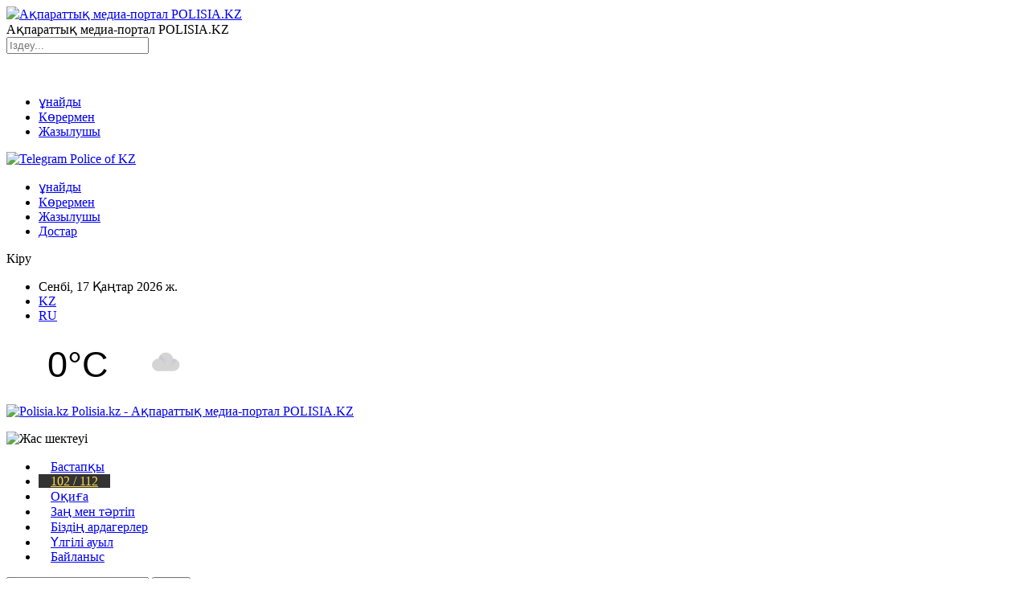

--- FILE ---
content_type: text/html; charset=UTF-8
request_url: https://polisia.kz/oraldyq-turghyngha-zhyldamdyqty-asyrghany-ushin-1-mln-tengge-koleminde-ajyppul-salyndy/
body_size: 24334
content:
	<!DOCTYPE html>
		<!--[if IE 8]>
	<html class="ie ie8" lang="kk-KZ"> <![endif]-->
	<!--[if IE 9]>
	<html class="ie ie9" lang="kk-KZ"> <![endif]-->
	<!--[if gt IE 9]><!-->
<html lang="kk-KZ"> <!--<![endif]-->
	<head>
				<meta charset="UTF-8">
		<meta http-equiv="X-UA-Compatible" content="IE=edge">
		<meta name="viewport" content="width=device-width, initial-scale=1.0">
		<meta name="google" content="notranslate" />
		<link rel="pingback" href="https://polisia.kz/xmlrpc.php"/>

		<title>Оралдық тұрғынға жылдамдықты асырғаны үшін 1 млн теңге көлемінде айыппұл салынды - Ақпараттық медиа-портал POLISIA.KZ</title>
<meta name='robots' content='max-image-preview:large' />

<!-- Better Open Graph, Schema.org & Twitter Integration -->
<meta property="og:locale" content="kk_kz"/>
<meta property="og:site_name" content="Ақпараттық медиа-портал POLISIA.KZ"/>
<meta property="og:url" content="https://polisia.kz/oraldyq-turghyngha-zhyldamdyqty-asyrghany-ushin-1-mln-tengge-koleminde-ajyppul-salyndy/"/>
<meta property="og:title" content="Оралдық тұрғынға жылдамдықты асырғаны үшін 1 млн теңге көлемінде айыппұл салынды"/>
<meta property="og:image" content="https://polisia.kz/wp-content/uploads/sites/2/2023/09/de608f3f-f90c-4a40-aa5e-3b2d9449b422.jpeg"/>
<meta property="article:section" content="Жаңалықтар"/>
<meta property="article:tag" content="Жол ережесін бұзу"/>
<meta property="og:description" content="Оралдық полицейлер тұрғынға жылдамдықты асырғаны үшін бес күн ішінде 1 миллион 500 теңге көлемінде айыппұл салынды, - деп хабарлайды Polisia.kz. 15 қыркүйек күні Suncar Smart Qorgau жүйесінің көмегімен облыс орталығының көшелерінде жол қозғалысы кезі"/>
<meta property="og:type" content="article"/>
<meta name="twitter:card" content="summary"/>
<meta name="twitter:url" content="https://polisia.kz/oraldyq-turghyngha-zhyldamdyqty-asyrghany-ushin-1-mln-tengge-koleminde-ajyppul-salyndy/"/>
<meta name="twitter:title" content="Оралдық тұрғынға жылдамдықты асырғаны үшін 1 млн теңге көлемінде айыппұл салынды"/>
<meta name="twitter:description" content="Оралдық полицейлер тұрғынға жылдамдықты асырғаны үшін бес күн ішінде 1 миллион 500 теңге көлемінде айыппұл салынды, - деп хабарлайды Polisia.kz. 15 қыркүйек күні Suncar Smart Qorgau жүйесінің көмегімен облыс орталығының көшелерінде жол қозғалысы кезі"/>
<meta name="twitter:image" content="https://polisia.kz/wp-content/uploads/sites/2/2023/09/de608f3f-f90c-4a40-aa5e-3b2d9449b422.jpeg"/>
<!-- / Better Open Graph, Schema.org & Twitter Integration. -->
<link rel='dns-prefetch' href='//fonts.googleapis.com' />
<link rel="alternate" title="oEmbed (JSON)" type="application/json+oembed" href="https://polisia.kz/wp-json/oembed/1.0/embed?url=https%3A%2F%2Fpolisia.kz%2Foraldyq-turghyngha-zhyldamdyqty-asyrghany-ushin-1-mln-tengge-koleminde-ajyppul-salyndy%2F" />
<link rel="alternate" title="oEmbed (XML)" type="text/xml+oembed" href="https://polisia.kz/wp-json/oembed/1.0/embed?url=https%3A%2F%2Fpolisia.kz%2Foraldyq-turghyngha-zhyldamdyqty-asyrghany-ushin-1-mln-tengge-koleminde-ajyppul-salyndy%2F&#038;format=xml" />
<style class='custom-scrollbar' type='text/css'>div.listing.listing-text.listing-text-4.clearfix.columns-1 { max-height: 720px; overflow-y: auto; overflow-x: hidden;}</style><style id='wp-img-auto-sizes-contain-inline-css' type='text/css'>
img:is([sizes=auto i],[sizes^="auto," i]){contain-intrinsic-size:3000px 1500px}
/*# sourceURL=wp-img-auto-sizes-contain-inline-css */
</style>
<style id='wp-emoji-styles-inline-css' type='text/css'>

	img.wp-smiley, img.emoji {
		display: inline !important;
		border: none !important;
		box-shadow: none !important;
		height: 1em !important;
		width: 1em !important;
		margin: 0 0.07em !important;
		vertical-align: -0.1em !important;
		background: none !important;
		padding: 0 !important;
	}
/*# sourceURL=wp-emoji-styles-inline-css */
</style>
<style id='wp-block-library-inline-css' type='text/css'>
:root{--wp-block-synced-color:#7a00df;--wp-block-synced-color--rgb:122,0,223;--wp-bound-block-color:var(--wp-block-synced-color);--wp-editor-canvas-background:#ddd;--wp-admin-theme-color:#007cba;--wp-admin-theme-color--rgb:0,124,186;--wp-admin-theme-color-darker-10:#006ba1;--wp-admin-theme-color-darker-10--rgb:0,107,160.5;--wp-admin-theme-color-darker-20:#005a87;--wp-admin-theme-color-darker-20--rgb:0,90,135;--wp-admin-border-width-focus:2px}@media (min-resolution:192dpi){:root{--wp-admin-border-width-focus:1.5px}}.wp-element-button{cursor:pointer}:root .has-very-light-gray-background-color{background-color:#eee}:root .has-very-dark-gray-background-color{background-color:#313131}:root .has-very-light-gray-color{color:#eee}:root .has-very-dark-gray-color{color:#313131}:root .has-vivid-green-cyan-to-vivid-cyan-blue-gradient-background{background:linear-gradient(135deg,#00d084,#0693e3)}:root .has-purple-crush-gradient-background{background:linear-gradient(135deg,#34e2e4,#4721fb 50%,#ab1dfe)}:root .has-hazy-dawn-gradient-background{background:linear-gradient(135deg,#faaca8,#dad0ec)}:root .has-subdued-olive-gradient-background{background:linear-gradient(135deg,#fafae1,#67a671)}:root .has-atomic-cream-gradient-background{background:linear-gradient(135deg,#fdd79a,#004a59)}:root .has-nightshade-gradient-background{background:linear-gradient(135deg,#330968,#31cdcf)}:root .has-midnight-gradient-background{background:linear-gradient(135deg,#020381,#2874fc)}:root{--wp--preset--font-size--normal:16px;--wp--preset--font-size--huge:42px}.has-regular-font-size{font-size:1em}.has-larger-font-size{font-size:2.625em}.has-normal-font-size{font-size:var(--wp--preset--font-size--normal)}.has-huge-font-size{font-size:var(--wp--preset--font-size--huge)}.has-text-align-center{text-align:center}.has-text-align-left{text-align:left}.has-text-align-right{text-align:right}.has-fit-text{white-space:nowrap!important}#end-resizable-editor-section{display:none}.aligncenter{clear:both}.items-justified-left{justify-content:flex-start}.items-justified-center{justify-content:center}.items-justified-right{justify-content:flex-end}.items-justified-space-between{justify-content:space-between}.screen-reader-text{border:0;clip-path:inset(50%);height:1px;margin:-1px;overflow:hidden;padding:0;position:absolute;width:1px;word-wrap:normal!important}.screen-reader-text:focus{background-color:#ddd;clip-path:none;color:#444;display:block;font-size:1em;height:auto;left:5px;line-height:normal;padding:15px 23px 14px;text-decoration:none;top:5px;width:auto;z-index:100000}html :where(.has-border-color){border-style:solid}html :where([style*=border-top-color]){border-top-style:solid}html :where([style*=border-right-color]){border-right-style:solid}html :where([style*=border-bottom-color]){border-bottom-style:solid}html :where([style*=border-left-color]){border-left-style:solid}html :where([style*=border-width]){border-style:solid}html :where([style*=border-top-width]){border-top-style:solid}html :where([style*=border-right-width]){border-right-style:solid}html :where([style*=border-bottom-width]){border-bottom-style:solid}html :where([style*=border-left-width]){border-left-style:solid}html :where(img[class*=wp-image-]){height:auto;max-width:100%}:where(figure){margin:0 0 1em}html :where(.is-position-sticky){--wp-admin--admin-bar--position-offset:var(--wp-admin--admin-bar--height,0px)}@media screen and (max-width:600px){html :where(.is-position-sticky){--wp-admin--admin-bar--position-offset:0px}}

/*# sourceURL=wp-block-library-inline-css */
</style><style id='global-styles-inline-css' type='text/css'>
:root{--wp--preset--aspect-ratio--square: 1;--wp--preset--aspect-ratio--4-3: 4/3;--wp--preset--aspect-ratio--3-4: 3/4;--wp--preset--aspect-ratio--3-2: 3/2;--wp--preset--aspect-ratio--2-3: 2/3;--wp--preset--aspect-ratio--16-9: 16/9;--wp--preset--aspect-ratio--9-16: 9/16;--wp--preset--color--black: #000000;--wp--preset--color--cyan-bluish-gray: #abb8c3;--wp--preset--color--white: #ffffff;--wp--preset--color--pale-pink: #f78da7;--wp--preset--color--vivid-red: #cf2e2e;--wp--preset--color--luminous-vivid-orange: #ff6900;--wp--preset--color--luminous-vivid-amber: #fcb900;--wp--preset--color--light-green-cyan: #7bdcb5;--wp--preset--color--vivid-green-cyan: #00d084;--wp--preset--color--pale-cyan-blue: #8ed1fc;--wp--preset--color--vivid-cyan-blue: #0693e3;--wp--preset--color--vivid-purple: #9b51e0;--wp--preset--gradient--vivid-cyan-blue-to-vivid-purple: linear-gradient(135deg,rgb(6,147,227) 0%,rgb(155,81,224) 100%);--wp--preset--gradient--light-green-cyan-to-vivid-green-cyan: linear-gradient(135deg,rgb(122,220,180) 0%,rgb(0,208,130) 100%);--wp--preset--gradient--luminous-vivid-amber-to-luminous-vivid-orange: linear-gradient(135deg,rgb(252,185,0) 0%,rgb(255,105,0) 100%);--wp--preset--gradient--luminous-vivid-orange-to-vivid-red: linear-gradient(135deg,rgb(255,105,0) 0%,rgb(207,46,46) 100%);--wp--preset--gradient--very-light-gray-to-cyan-bluish-gray: linear-gradient(135deg,rgb(238,238,238) 0%,rgb(169,184,195) 100%);--wp--preset--gradient--cool-to-warm-spectrum: linear-gradient(135deg,rgb(74,234,220) 0%,rgb(151,120,209) 20%,rgb(207,42,186) 40%,rgb(238,44,130) 60%,rgb(251,105,98) 80%,rgb(254,248,76) 100%);--wp--preset--gradient--blush-light-purple: linear-gradient(135deg,rgb(255,206,236) 0%,rgb(152,150,240) 100%);--wp--preset--gradient--blush-bordeaux: linear-gradient(135deg,rgb(254,205,165) 0%,rgb(254,45,45) 50%,rgb(107,0,62) 100%);--wp--preset--gradient--luminous-dusk: linear-gradient(135deg,rgb(255,203,112) 0%,rgb(199,81,192) 50%,rgb(65,88,208) 100%);--wp--preset--gradient--pale-ocean: linear-gradient(135deg,rgb(255,245,203) 0%,rgb(182,227,212) 50%,rgb(51,167,181) 100%);--wp--preset--gradient--electric-grass: linear-gradient(135deg,rgb(202,248,128) 0%,rgb(113,206,126) 100%);--wp--preset--gradient--midnight: linear-gradient(135deg,rgb(2,3,129) 0%,rgb(40,116,252) 100%);--wp--preset--font-size--small: 13px;--wp--preset--font-size--medium: 20px;--wp--preset--font-size--large: 36px;--wp--preset--font-size--x-large: 42px;--wp--preset--spacing--20: 0.44rem;--wp--preset--spacing--30: 0.67rem;--wp--preset--spacing--40: 1rem;--wp--preset--spacing--50: 1.5rem;--wp--preset--spacing--60: 2.25rem;--wp--preset--spacing--70: 3.38rem;--wp--preset--spacing--80: 5.06rem;--wp--preset--shadow--natural: 6px 6px 9px rgba(0, 0, 0, 0.2);--wp--preset--shadow--deep: 12px 12px 50px rgba(0, 0, 0, 0.4);--wp--preset--shadow--sharp: 6px 6px 0px rgba(0, 0, 0, 0.2);--wp--preset--shadow--outlined: 6px 6px 0px -3px rgb(255, 255, 255), 6px 6px rgb(0, 0, 0);--wp--preset--shadow--crisp: 6px 6px 0px rgb(0, 0, 0);}:where(.is-layout-flex){gap: 0.5em;}:where(.is-layout-grid){gap: 0.5em;}body .is-layout-flex{display: flex;}.is-layout-flex{flex-wrap: wrap;align-items: center;}.is-layout-flex > :is(*, div){margin: 0;}body .is-layout-grid{display: grid;}.is-layout-grid > :is(*, div){margin: 0;}:where(.wp-block-columns.is-layout-flex){gap: 2em;}:where(.wp-block-columns.is-layout-grid){gap: 2em;}:where(.wp-block-post-template.is-layout-flex){gap: 1.25em;}:where(.wp-block-post-template.is-layout-grid){gap: 1.25em;}.has-black-color{color: var(--wp--preset--color--black) !important;}.has-cyan-bluish-gray-color{color: var(--wp--preset--color--cyan-bluish-gray) !important;}.has-white-color{color: var(--wp--preset--color--white) !important;}.has-pale-pink-color{color: var(--wp--preset--color--pale-pink) !important;}.has-vivid-red-color{color: var(--wp--preset--color--vivid-red) !important;}.has-luminous-vivid-orange-color{color: var(--wp--preset--color--luminous-vivid-orange) !important;}.has-luminous-vivid-amber-color{color: var(--wp--preset--color--luminous-vivid-amber) !important;}.has-light-green-cyan-color{color: var(--wp--preset--color--light-green-cyan) !important;}.has-vivid-green-cyan-color{color: var(--wp--preset--color--vivid-green-cyan) !important;}.has-pale-cyan-blue-color{color: var(--wp--preset--color--pale-cyan-blue) !important;}.has-vivid-cyan-blue-color{color: var(--wp--preset--color--vivid-cyan-blue) !important;}.has-vivid-purple-color{color: var(--wp--preset--color--vivid-purple) !important;}.has-black-background-color{background-color: var(--wp--preset--color--black) !important;}.has-cyan-bluish-gray-background-color{background-color: var(--wp--preset--color--cyan-bluish-gray) !important;}.has-white-background-color{background-color: var(--wp--preset--color--white) !important;}.has-pale-pink-background-color{background-color: var(--wp--preset--color--pale-pink) !important;}.has-vivid-red-background-color{background-color: var(--wp--preset--color--vivid-red) !important;}.has-luminous-vivid-orange-background-color{background-color: var(--wp--preset--color--luminous-vivid-orange) !important;}.has-luminous-vivid-amber-background-color{background-color: var(--wp--preset--color--luminous-vivid-amber) !important;}.has-light-green-cyan-background-color{background-color: var(--wp--preset--color--light-green-cyan) !important;}.has-vivid-green-cyan-background-color{background-color: var(--wp--preset--color--vivid-green-cyan) !important;}.has-pale-cyan-blue-background-color{background-color: var(--wp--preset--color--pale-cyan-blue) !important;}.has-vivid-cyan-blue-background-color{background-color: var(--wp--preset--color--vivid-cyan-blue) !important;}.has-vivid-purple-background-color{background-color: var(--wp--preset--color--vivid-purple) !important;}.has-black-border-color{border-color: var(--wp--preset--color--black) !important;}.has-cyan-bluish-gray-border-color{border-color: var(--wp--preset--color--cyan-bluish-gray) !important;}.has-white-border-color{border-color: var(--wp--preset--color--white) !important;}.has-pale-pink-border-color{border-color: var(--wp--preset--color--pale-pink) !important;}.has-vivid-red-border-color{border-color: var(--wp--preset--color--vivid-red) !important;}.has-luminous-vivid-orange-border-color{border-color: var(--wp--preset--color--luminous-vivid-orange) !important;}.has-luminous-vivid-amber-border-color{border-color: var(--wp--preset--color--luminous-vivid-amber) !important;}.has-light-green-cyan-border-color{border-color: var(--wp--preset--color--light-green-cyan) !important;}.has-vivid-green-cyan-border-color{border-color: var(--wp--preset--color--vivid-green-cyan) !important;}.has-pale-cyan-blue-border-color{border-color: var(--wp--preset--color--pale-cyan-blue) !important;}.has-vivid-cyan-blue-border-color{border-color: var(--wp--preset--color--vivid-cyan-blue) !important;}.has-vivid-purple-border-color{border-color: var(--wp--preset--color--vivid-purple) !important;}.has-vivid-cyan-blue-to-vivid-purple-gradient-background{background: var(--wp--preset--gradient--vivid-cyan-blue-to-vivid-purple) !important;}.has-light-green-cyan-to-vivid-green-cyan-gradient-background{background: var(--wp--preset--gradient--light-green-cyan-to-vivid-green-cyan) !important;}.has-luminous-vivid-amber-to-luminous-vivid-orange-gradient-background{background: var(--wp--preset--gradient--luminous-vivid-amber-to-luminous-vivid-orange) !important;}.has-luminous-vivid-orange-to-vivid-red-gradient-background{background: var(--wp--preset--gradient--luminous-vivid-orange-to-vivid-red) !important;}.has-very-light-gray-to-cyan-bluish-gray-gradient-background{background: var(--wp--preset--gradient--very-light-gray-to-cyan-bluish-gray) !important;}.has-cool-to-warm-spectrum-gradient-background{background: var(--wp--preset--gradient--cool-to-warm-spectrum) !important;}.has-blush-light-purple-gradient-background{background: var(--wp--preset--gradient--blush-light-purple) !important;}.has-blush-bordeaux-gradient-background{background: var(--wp--preset--gradient--blush-bordeaux) !important;}.has-luminous-dusk-gradient-background{background: var(--wp--preset--gradient--luminous-dusk) !important;}.has-pale-ocean-gradient-background{background: var(--wp--preset--gradient--pale-ocean) !important;}.has-electric-grass-gradient-background{background: var(--wp--preset--gradient--electric-grass) !important;}.has-midnight-gradient-background{background: var(--wp--preset--gradient--midnight) !important;}.has-small-font-size{font-size: var(--wp--preset--font-size--small) !important;}.has-medium-font-size{font-size: var(--wp--preset--font-size--medium) !important;}.has-large-font-size{font-size: var(--wp--preset--font-size--large) !important;}.has-x-large-font-size{font-size: var(--wp--preset--font-size--x-large) !important;}
/*# sourceURL=global-styles-inline-css */
</style>

<style id='classic-theme-styles-inline-css' type='text/css'>
/*! This file is auto-generated */
.wp-block-button__link{color:#fff;background-color:#32373c;border-radius:9999px;box-shadow:none;text-decoration:none;padding:calc(.667em + 2px) calc(1.333em + 2px);font-size:1.125em}.wp-block-file__button{background:#32373c;color:#fff;text-decoration:none}
/*# sourceURL=/wp-includes/css/classic-themes.min.css */
</style>
<link rel='stylesheet' id='contact-form-7-css' href='https://polisia.kz/wp-content/plugins/contact-form-7/includes/css/styles.css?ver=6.1.4' type='text/css' media='all' />
<link rel='stylesheet' id='image-hover-effects-css-css' href='https://polisia.kz/wp-content/plugins/mega-addons-for-visual-composer/css/ihover.css?ver=6.9' type='text/css' media='all' />
<link rel='stylesheet' id='style-css-css' href='https://polisia.kz/wp-content/plugins/mega-addons-for-visual-composer/css/style.css?ver=6.9' type='text/css' media='all' />
<link rel='stylesheet' id='font-awesome-latest-css' href='https://polisia.kz/wp-content/plugins/mega-addons-for-visual-composer/css/font-awesome/css/all.css?ver=6.9' type='text/css' media='all' />
<link rel='stylesheet' id='malihu-custom-scrollbar-css-css' href='https://polisia.kz/wp-content/plugins/custom-scrollbar/asset/malihu-custom-scrollbar-plugin/jquery.mCustomScrollbar.min.css?ver=6.9' type='text/css' media='all' />
<link rel='stylesheet' id='better-framework-main-fonts-css' href='https://fonts.googleapis.com/css?family=EB+Garamond:700&#038;display=swap' type='text/css' media='all' />
<link rel='stylesheet' id='better-framework-font-1-css' href='https://fonts.googleapis.com/css?family=Roboto+Condensed:400,700&#038;subset=cyrillic-ext&#038;display=swap' type='text/css' media='all' />
<link rel='stylesheet' id='better-framework-font-2-css' href='https://fonts.googleapis.com/css?family=Roboto:400,700&#038;subset=cyrillic-ext&#038;display=swap' type='text/css' media='all' />
<script type="text/javascript" id="append_link-js-extra">
/* <![CDATA[ */
var append_link = {"read_more":" \u0410\u049b\u043f\u0430\u0440\u0430\u0442 \u043a\u04e9\u0437\u0456 Polisia.kz \u0441\u0430\u0439\u0442\u044b\u043d\u0434\u0430: %link%","prepend_break":"2","use_title":"false","add_site_name":"false","site_name":"\u0410\u049b\u043f\u0430\u0440\u0430\u0442\u0442\u044b\u049b \u043c\u0435\u0434\u0438\u0430-\u043f\u043e\u0440\u0442\u0430\u043b POLISIA.KZ","site_url":"https://polisia.kz","always_link_site":"false"};
//# sourceURL=append_link-js-extra
/* ]]> */
</script>
<script type="text/javascript" src="https://polisia.kz/wp-content/plugins/append-link-on-copy/js/append_link.js?ver=6.9" id="append_link-js"></script>
<script type="text/javascript" src="https://polisia.kz/wp-includes/js/jquery/jquery.min.js?ver=3.7.1" id="jquery-core-js"></script>
<script type="text/javascript" src="https://polisia.kz/wp-includes/js/jquery/jquery-migrate.min.js?ver=3.4.1" id="jquery-migrate-js"></script>
<script></script><link rel="https://api.w.org/" href="https://polisia.kz/wp-json/" /><link rel="alternate" title="JSON" type="application/json" href="https://polisia.kz/wp-json/wp/v2/posts/178175" /><link rel="EditURI" type="application/rsd+xml" title="RSD" href="https://polisia.kz/xmlrpc.php?rsd" />
<meta name="generator" content="WordPress 6.9" />
<link rel="canonical" href="https://polisia.kz/oraldyq-turghyngha-zhyldamdyqty-asyrghany-ushin-1-mln-tengge-koleminde-ajyppul-salyndy/" />
<link rel='shortlink' href='https://polisia.kz/?p=178175' />
<!-- Yandex.Metrika counter -->
<script type="text/javascript" >
   (function(m,e,t,r,i,k,a){m[i]=m[i]||function(){(m[i].a=m[i].a||[]).push(arguments)};
   m[i].l=1*new Date();k=e.createElement(t),a=e.getElementsByTagName(t)[0],k.async=1,k.src=r,a.parentNode.insertBefore(k,a)})
   (window, document, "script", "https://mc.yandex.ru/metrika/tag.js", "ym");

   ym(57027652, "init", {
        clickmap:true,
        trackLinks:true,
        accurateTrackBounce:true,
        webvisor:true
   });
</script>
<noscript><div><img src="https://mc.yandex.ru/watch/57027652" style="position:absolute; left:-9999px;" alt="" /></div></noscript>
<!-- /Yandex.Metrika counter -->			<link rel="shortcut icon" href="https://polisia.kz/wp-content/uploads/sites/2/2020/04/favicon-x2.png">			<link rel="apple-touch-icon" href="https://polisia.kz/wp-content/uploads/sites/2/2020/04/favicon-x2.png">      <meta name="onesignal" content="wordpress-plugin"/>
            <script>

      window.OneSignalDeferred = window.OneSignalDeferred || [];

      OneSignalDeferred.push(function(OneSignal) {
        var oneSignal_options = {};
        window._oneSignalInitOptions = oneSignal_options;

        oneSignal_options['serviceWorkerParam'] = { scope: '/' };
oneSignal_options['serviceWorkerPath'] = 'OneSignalSDKWorker.js.php';

        OneSignal.Notifications.setDefaultUrl("https://polisia.kz");

        oneSignal_options['wordpress'] = true;
oneSignal_options['appId'] = '75a619b4-e597-4c56-a82e-91eb6c606bfe';
oneSignal_options['allowLocalhostAsSecureOrigin'] = true;
oneSignal_options['welcomeNotification'] = { };
oneSignal_options['welcomeNotification']['title'] = "";
oneSignal_options['welcomeNotification']['message'] = "Жазылғаныңызға рақмет!";
oneSignal_options['path'] = "https://polisia.kz/wp-content/plugins/onesignal-free-web-push-notifications/sdk_files/";
oneSignal_options['safari_web_id'] = "web.onesignal.auto.3d5e9a66-9429-4fce-a7e3-61aa58d6c253";
oneSignal_options['persistNotification'] = false;
oneSignal_options['promptOptions'] = { };
oneSignal_options['promptOptions']['actionMessage'] = "ҚР ІІМ қызметі туралы көбірек біліңіз";
oneSignal_options['promptOptions']['acceptButtonText'] = "ЖАҚСЫ";
oneSignal_options['promptOptions']['cancelButtonText'] = "Қажет емес";
oneSignal_options['promptOptions']['autoAcceptTitle'] = "Рұқсат етемін";
oneSignal_options['notifyButton'] = { };
oneSignal_options['notifyButton']['enable'] = true;
oneSignal_options['notifyButton']['position'] = 'bottom-left';
oneSignal_options['notifyButton']['theme'] = 'default';
oneSignal_options['notifyButton']['size'] = 'medium';
oneSignal_options['notifyButton']['displayPredicate'] = function() {
              return !OneSignal.User.PushSubscription.optedIn;
            };
oneSignal_options['notifyButton']['showCredit'] = false;
oneSignal_options['notifyButton']['text'] = {};
oneSignal_options['notifyButton']['text']['tip.state.unsubscribed'] = 'ҚР ІІМ қызметі туралы көбірек біліңіз';
oneSignal_options['notifyButton']['text']['tip.state.subscribed'] = 'Хабарландыруға жазылдыңыз';
oneSignal_options['notifyButton']['text']['tip.state.blocked'] = 'Хабарландыру өшірілді';
oneSignal_options['notifyButton']['text']['message.action.subscribed'] = 'Рақмет!';
oneSignal_options['notifyButton']['text']['message.action.resubscribed'] = 'Хабарландыруға қайтадан жазылдыңыз';
oneSignal_options['notifyButton']['text']['message.action.unsubscribed'] = 'Хабарландыруға жазылмадыңыз';
oneSignal_options['notifyButton']['text']['dialog.main.title'] = 'Хабарландыру алып отыруға жазылыңыз';
oneSignal_options['notifyButton']['text']['dialog.main.button.subscribe'] = 'ЖАҚСЫ';
oneSignal_options['notifyButton']['text']['dialog.main.button.unsubscribe'] = 'Қажет емес';
oneSignal_options['notifyButton']['text']['dialog.blocked.title'] = 'Блокты алып тастау';
oneSignal_options['notifyButton']['text']['dialog.blocked.message'] = 'Хабарландыруды қосу үшін нұсқаулық:';
              OneSignal.init(window._oneSignalInitOptions);
              OneSignal.Slidedown.promptPush()      });

      function documentInitOneSignal() {
        var oneSignal_elements = document.getElementsByClassName("OneSignal-prompt");

        var oneSignalLinkClickHandler = function(event) { OneSignal.Notifications.requestPermission(); event.preventDefault(); };        for(var i = 0; i < oneSignal_elements.length; i++)
          oneSignal_elements[i].addEventListener('click', oneSignalLinkClickHandler, false);
      }

      if (document.readyState === 'complete') {
           documentInitOneSignal();
      }
      else {
           window.addEventListener("load", function(event){
               documentInitOneSignal();
          });
      }
    </script>
<meta name="generator" content="Powered by WPBakery Page Builder - drag and drop page builder for WordPress."/>
<script type="application/ld+json">{
    "@context": "http://schema.org/",
    "@type": "Organization",
    "@id": "#organization",
    "logo": {
        "@type": "ImageObject",
        "url": "https://polisia.kz/wp-content/uploads/sites/2/2025/09/logo2-kk.png"
    },
    "url": "https://polisia.kz/",
    "name": "\u0410\u049b\u043f\u0430\u0440\u0430\u0442\u0442\u044b\u049b \u043c\u0435\u0434\u0438\u0430-\u043f\u043e\u0440\u0442\u0430\u043b POLISIA.KZ",
    "description": "\u0410\u049b\u043f\u0430\u0440\u0430\u0442\u0442\u044b\u049b \u043c\u0435\u0434\u0438\u0430-\u043f\u043e\u0440\u0442\u0430\u043b POLISIA.KZ"
}</script>
<script type="application/ld+json">{
    "@context": "http://schema.org/",
    "@type": "WebSite",
    "name": "\u0410\u049b\u043f\u0430\u0440\u0430\u0442\u0442\u044b\u049b \u043c\u0435\u0434\u0438\u0430-\u043f\u043e\u0440\u0442\u0430\u043b POLISIA.KZ",
    "alternateName": "\u0410\u049b\u043f\u0430\u0440\u0430\u0442\u0442\u044b\u049b \u043c\u0435\u0434\u0438\u0430-\u043f\u043e\u0440\u0442\u0430\u043b POLISIA.KZ",
    "url": "https://polisia.kz/"
}</script>
<script type="application/ld+json">{
    "@context": "http://schema.org/",
    "@type": "BlogPosting",
    "headline": "\u041e\u0440\u0430\u043b\u0434\u044b\u049b \u0442\u04b1\u0440\u0493\u044b\u043d\u0493\u0430 \u0436\u044b\u043b\u0434\u0430\u043c\u0434\u044b\u049b\u0442\u044b \u0430\u0441\u044b\u0440\u0493\u0430\u043d\u044b \u04af\u0448\u0456\u043d 1 \u043c\u043b\u043d \u0442\u0435\u04a3\u0433\u0435 \u043a\u04e9\u043b\u0435\u043c\u0456\u043d\u0434\u0435 \u0430\u0439\u044b\u043f\u043f\u04b1\u043b \u0441\u0430\u043b\u044b\u043d\u0434\u044b",
    "description": "\u041e\u0440\u0430\u043b\u0434\u044b\u049b \u043f\u043e\u043b\u0438\u0446\u0435\u0439\u043b\u0435\u0440 \u0442\u04b1\u0440\u0493\u044b\u043d\u0493\u0430 \u0436\u044b\u043b\u0434\u0430\u043c\u0434\u044b\u049b\u0442\u044b \u0430\u0441\u044b\u0440\u0493\u0430\u043d\u044b \u04af\u0448\u0456\u043d \u0431\u0435\u0441 \u043a\u04af\u043d \u0456\u0448\u0456\u043d\u0434\u0435 1 \u043c\u0438\u043b\u043b\u0438\u043e\u043d 500 \u0442\u0435\u04a3\u0433\u0435 \u043a\u04e9\u043b\u0435\u043c\u0456\u043d\u0434\u0435 \u0430\u0439\u044b\u043f\u043f\u04b1\u043b \u0441\u0430\u043b\u044b\u043d\u0434\u044b, - \u0434\u0435\u043f \u0445\u0430\u0431\u0430\u0440\u043b\u0430\u0439\u0434\u044b Polisia.kz. 15 \u049b\u044b\u0440\u043a\u04af\u0439\u0435\u043a \u043a\u04af\u043d\u0456 Suncar Smart Qorgau \u0436\u04af\u0439\u0435\u0441\u0456\u043d\u0456\u04a3 \u043a\u04e9\u043c\u0435\u0433\u0456\u043c\u0435\u043d \u043e\u0431\u043b\u044b\u0441 \u043e\u0440\u0442\u0430\u043b\u044b\u0493\u044b\u043d\u044b\u04a3 \u043a\u04e9\u0448\u0435\u043b\u0435\u0440\u0456\u043d\u0434\u0435 \u0436\u043e\u043b \u049b\u043e\u0437\u0493\u0430\u043b\u044b\u0441\u044b \u043a\u0435\u0437\u0456",
    "datePublished": "2023-09-15",
    "dateModified": "2023-09-15",
    "author": {
        "@type": "Person",
        "@id": "#person-",
        "name": "\u049a\u044b\u043c\u0431\u0430\u0442 \u0410\u0431\u0434\u0430\u043b\u0438\u043c\u043e\u0432\u0430"
    },
    "image": "https://polisia.kz/wp-content/uploads/sites/2/2023/09/de608f3f-f90c-4a40-aa5e-3b2d9449b422.jpeg",
    "interactionStatistic": [
        {
            "@type": "InteractionCounter",
            "interactionType": "http://schema.org/CommentAction",
            "userInteractionCount": "0"
        }
    ],
    "publisher": {
        "@id": "#organization"
    },
    "mainEntityOfPage": "https://polisia.kz/oraldyq-turghyngha-zhyldamdyqty-asyrghany-ushin-1-mln-tengge-koleminde-ajyppul-salyndy/"
}</script>
<link rel='stylesheet' id='bf-minifed-css-1' href='https://polisia.kz/wp-content/bs-booster-cache/de9ac2b2eef1284cbe91752fa2543518.css' type='text/css' media='all' />
<link rel='stylesheet' id='7.6.2-1768571068' href='https://polisia.kz/wp-content/bs-booster-cache/e67b3c91f501380c1fca9a01dcab2077.css' type='text/css' media='all' />
<link rel="icon" href="https://polisia.kz/wp-content/uploads/sites/2/2020/04/favicon-x2.png" sizes="32x32" />
<link rel="icon" href="https://polisia.kz/wp-content/uploads/sites/2/2020/04/favicon-x2.png" sizes="192x192" />
<link rel="apple-touch-icon" href="https://polisia.kz/wp-content/uploads/sites/2/2020/04/favicon-x2.png" />
<meta name="msapplication-TileImage" content="https://polisia.kz/wp-content/uploads/sites/2/2020/04/favicon-x2.png" />

<!-- BetterFramework Head Inline CSS -->
<style>
.site-header.site-header.header-style-1 .main-menu.menu>li.current-menu-item>a, .site-header.site-header.header-style-1 .main-menu.menu>li.current-menu-parent>a, .site-header.site-header.header-style-1 .main-menu.menu>li:hover>a {
    background-color: #333!important;
    color: #FFDA4B;
}
.site-header.header-style-1 .main-menu-wrapper .main-menu-container .main-menu.menu>li>a { padding: 0 15px;}

.bs-slider-1-item .content-container {background: rgb(0,0,0);
background: -moz-linear-gradient(0deg, rgba(0,0,0,0.8995973389355743) 0%, rgba(0,0,0,0.5) 50%, rgba(0,0,0,0) 100%);
background: -webkit-linear-gradient(0deg, rgba(0,0,0,0.8995973389355743) 0%, rgba(0,0,0,0.5) 50%, rgba(0,0,0,0) 100%);
background: linear-gradient(0deg, rgba(0,0,0,0.8995973389355743) 0%, rgba(0,0,0,0.5) 50%, rgba(0,0,0,0) 100%);
filter: progid:DXImageTransform.Microsoft.gradient(startColorstr="#000000",endColorstr="#000000",GradientType=1);
    width: 100%;
    left: 0px;
    right: 0px;
    padding: 0 5px 10px;
}

.bs-slider-1-item .post-meta .time {color: #FFDA4B;}
.bs-slider-1-item .title {max-width: 90%;}

.post-meta, .post-meta a {color: #727272;}

.bs-slider-1-item .post-meta {
    margin-top: 5px;}

.section-heading.sh-t3.sh-s8>.h-text, .section-heading.sh-t3.sh-s8>a>.h-text {
    background: #FFDA4B;
}

.section-heading.sh-t3.sh-s8:after {
    opacity: .5;
    height: 0px;
    margin-top: -1px;
    top: 50%;
    display: block;
}

.section-heading.sh-t3.sh-s8>.h-text {line-height: 1.8};

.section-heading.sh-t3.sh-s8 >.main-link>.h-text, .section-heading.sh-t3.sh-s8>a:last-child:first-child>.h-text, .section-heading.sh-t3.sh-s8>a:last-child:first-child>.h-text, .section-heading.sh-t3.sh-s8>.h-text:last-child:first-child {
    border-color: #FFDA4B;
    border-radius: 5px;
}

.listing-item-text-4 { margin-bottom: 7px;}
.listing-item-text-4 .item-inner {padding-bottom: 7px!important;}

.ltr .main-section>.content-column:before, .ltr .main-section>.sidebar-column:before, .ltr .vc_row>.bs-vc-wrapper>.bs-vc-column:before, .ltr .vc_row>.bs-vc-wrapper>.wrapper-sticky>.bs-vc-column:before {
    content: '';
    position: absolute;
    right: 0;
    top: 17px;
    bottom: 15px;
    background-color: rgba(255,255,255,0.5);
    width: 1px;
}

.section-heading.sh-t6>.h-text, {
    background-color: #FFDA4B;
}

.section-heading.sh-t2.sh-s2 {
    background: #FFDA4B;
    border-color: #FFDA4B;
    border-radius: 5px;
    border-width: 2px;
}

.section-heading.sh-t2:before {
    height: 0px;
}

.section-heading.sh-t2.sh-s2 .h-text {
    line-height: 27px;
    text-align: center;
}

.section-heading:after {height: 0px;}
.section-heading.sh-t2:after {height: 0px;}
.section-heading { margin-bottom: 15px;}

.site-header .search-container:hover .search-handler {color: #FFDA4B;}

.entry-content.single-post-content blockquote, .single-page-simple-content .entry-content blockquote {
border-left: solid 3px #FFDA4B;
margin: 0px;
text-align: left;
font-style: italic;
padding: 10px 35px 10px;}
.entry-content.single-post-content blockquote:before, .single-page-simple-content .entry-content blockquote:before {
    display: none;}

.entry-content.single-post-content a, .single-page-simple-content .entry-content a {
    text-decoration: underline;
    color:#000099;
}

.entry-content .tumblr-post,
.entry-content .g-post,
.entry-content .reddit-card,
.entry-content .instagram-media,
.entry-content .twitter-tweet { max-width: 450px!important;}

.vc_btn3.vc_btn3-size-lg.vc_btn3-icon-left:not(.vc_btn3-o-empty) {
    padding-left: 50px;
}

.footer-widgets {padding: 15px 0 0px;}

.ltr .vc_row>.bs-vc-wrapper>.bs-vc-column, .ltr .vc_row>.bs-vc-wrapper>.wrapper-sticky>.bs-vc-column {
    padding: 0 12.5px;}

.instagram-media.instagram-media-rendered {max-width: 450px;}

.grecaptcha-badge {visibility: hidden;}

.container.adcontainer {padding: 0px;}
.xswifcdmz.xswifcdmz-before-footer .xswifcdmz-container:last-child {margin-bottom: 0px;}
.xswifcdmz.xswifcdmz-before-footer .xswifcdmz-container:first-child {margin-top: 0px;}

 #ww_a625bbb4fdb96 .ww-box {width: 250px !important;}
 #ww_a625bbb4fdb96 .ww_cond {color: rgba(255, 255, 255, 0);width: 100px;display: none !important;}
 #ww_a625bbb4fdb96 a {color: rgba(255, 255, 255, 0);}
 #ww_a625bbb4fdb96 .ww_source {display: none !important;}


</style>
<!-- /BetterFramework Head Inline CSS-->
<noscript><style> .wpb_animate_when_almost_visible { opacity: 1; }</style></noscript>	</head>

<body class="wp-singular post-template-default single single-post postid-178175 single-format-standard wp-theme-publisher bs-theme bs-publisher bs-publisher-newspaper-daily active-light-box ltr close-rh page-layout-2-col-right boxed active-sticky-sidebar main-menu-sticky-smart single-prim-cat-5 single-cat-5 single-cat-1  wpb-js-composer js-comp-ver-8.6.1 vc_responsive bs-ll-a" dir="ltr">
<div class="off-canvas-overlay"></div>
<div class="off-canvas-container right skin-white">
	<div class="off-canvas-inner">
		<span class="canvas-close"><i></i></span>
					<div class="off-canvas-header">
									<div class="logo">

						<a href="https://polisia.kz/">
							<img src="https://polisia.kz/wp-content/uploads/sites/2/2025/09/logo2-kk.png"
							     alt="Ақпараттық медиа-портал POLISIA.KZ">
						</a>
					</div>
									<div class="site-description">Ақпараттық медиа-портал POLISIA.KZ</div>
			</div>
						<div class="off-canvas-search">
				<form role="search" method="get" action="https://polisia.kz">
					<input type="text" name="s" value=""
					       placeholder="Іздеу...">
					<i class="fa fa-search"></i>
				</form>
			</div>
						<div class="off-canvas-menu">
				<div class="off-canvas-menu-fallback"></div>
			</div>
						<div class="off_canvas_footer">
				<div class="off_canvas_footer-info entry-content">
					<p><br data-mce-bogus="1"></p>
		<div  class="  better-studio-shortcode bsc-clearfix better-social-counter style-button colored in-4-col">
						<ul class="social-list bsc-clearfix"><li class="social-item facebook"><a href = "https://www.facebook.com/Polisiakz-103530608831318" target = "_blank" > <i class="item-icon bsfi-facebook" ></i><span class="item-title" > ұнайды </span> </a> </li> <li class="social-item youtube"><a href = "https://youtube.com/channel/UCLCiN8MR6vd3HkTXKm7tp1A/" target = "_blank" > <i class="item-icon bsfi-youtube" ></i><span class="item-title" > Көрермен </span> </a> </li> <li class="social-item instagram"><a href = "https://instagram.com/qriim_mvdrk" target = "_blank" > <i class="item-icon bsfi-instagram" ></i><span class="item-title" > Жазылушы </span> </a> </li> 			</ul>
		</div>
						</div>
			</div>
				</div>
</div>
		<div class="main-wrap content-main-wrap">
				<div class="bs-sks bs-sks-ptop-page bs-sks-s0 content-wrap">
			<div class="bs-sksin1">
				<div class="bs-sksin2">
					<div class="bs-sksin3">
													<div class="bs-sksitem bs-sksiteml">
								<div class="ladu ladu-leftskyscraper ladu-pubadban ladu-show-desktop ladu-show-tablet-portrait ladu-show-tablet-landscape ladu-loc-skyscraper_left ladu-align-left ladu-column-1 ladu-hide-on-phone ladu-clearfix no-bg-box-model"><div id="ladu-30229-34219800" class="ladu-container ladu-type-custom_code  ladu-hide-on-phone" itemscope="" itemtype="https://schema.org/WPAdBlock" data-adid="30229" data-type="custom_code">
            <div 
                class="elfsight-widget-social-icons elfsight-widget" 
                data-elfsight-social-icons-options="%7B%22items%22%3A%5B%7B%22type%22%3A%22facebook%22%2C%22url%22%3A%22https%3A%5C%2F%5C%2Fwww.facebook.com%5C%2Ferzhansadenov%3Fref%3Dxav_pl_fb_external_link_ios%22%2C%22iconUrl%22%3A%22%22%7D%2C%7B%22type%22%3A%22instagram%22%2C%22url%22%3A%22https%3A%5C%2F%5C%2Fwww.instagram.com%5C%2Fqriim_mvdrk%3Figsh%3DMW1jZ2JvbG00eDBoMQ%3D%3D%22%2C%22iconUrl%22%3A%22%22%7D%2C%7B%22type%22%3A%22youtube%22%2C%22url%22%3A%22https%3A%5C%2F%5C%2Fwww.youtube.com%5C%2Fchannel%5C%2FUCLCiN8MR6vd3HkTXKm7tp1A%5C%2F%22%2C%22iconUrl%22%3A%22%22%7D%2C%7B%22url%22%3A%22https%3A%5C%2F%5C%2Ft.me%5C%2FPOLICE_of_KZ%22%2C%22type%22%3A%22telegram%22%2C%22iconUrl%22%3A%22%22%7D%5D%2C%22size%22%3A%2248%22%2C%22location%22%3A%22floating%22%2C%22position%22%3A%22left%22%2C%22style%22%3A%22flat%22%2C%22iconColor%22%3A%22white%22%2C%22bgColor%22%3A%22native%22%2C%22iconColorOnHover%22%3A%22white%22%2C%22bgColorOnHover%22%3A%22native%22%2C%22borderRadius%22%3A%22circle%22%2C%22animation%22%3A%22bounce%22%2C%22transparency%22%3A100%2C%22transparencyOnHover%22%3A100%2C%22widgetId%22%3A%221%22%7D" 
                data-elfsight-social-icons-version="1.6.1"
                data-elfsight-widget-id="elfsight-social-icons-1">
            </div>
            </div></div>							</div>
														<div class="bs-sksitem bs-sksitemr">
								<div class="ladu ladu-leftskyscraper ladu-pubadban ladu-show-desktop ladu-show-tablet-portrait ladu-show-tablet-landscape ladu-show-phone ladu-loc-skyscraper_right ladu-align-right ladu-column-1 ladu-clearfix no-bg-box-model"><div id="ladu-135410-1752074323" class="ladu-container ladu-type-image " itemscope="" itemtype="https://schema.org/WPAdBlock" data-adid="135410" data-type="image"><a itemprop="url" class="ladu-link" href="https://t.me/POLICE_of_KZ" target="_blank" ><img class="ladu-image" src="https://polisia.kz/wp-content/uploads/sites/2/2022/08/tg-police-kk.png" alt="Telegram Police of KZ" /></a></div></div>							</div>
												</div>
				</div>
			</div>
		</div>
			<header id="header" class="site-header header-style-1 boxed h-a-ad" itemscope="itemscope" itemtype="https://schema.org/WPHeader">
		<section class="topbar topbar-style-1 hidden-xs hidden-xs">
	<div class="content-wrap">
		<div class="container">
			<div class="topbar-inner clearfix">

									<div class="section-links">
								<div  class="  better-studio-shortcode bsc-clearfix better-social-counter style-button not-colored in-4-col">
						<ul class="social-list bsc-clearfix"><li class="social-item facebook"><a href = "https://www.facebook.com/Polisiakz-103530608831318" target = "_blank" > <i class="item-icon bsfi-facebook" ></i><span class="item-title" > ұнайды </span> </a> </li> <li class="social-item youtube"><a href = "https://youtube.com/channel/UCLCiN8MR6vd3HkTXKm7tp1A/" target = "_blank" > <i class="item-icon bsfi-youtube" ></i><span class="item-title" > Көрермен </span> </a> </li> <li class="social-item instagram"><a href = "https://instagram.com/qriim_mvdrk" target = "_blank" > <i class="item-icon bsfi-instagram" ></i><span class="item-title" > Жазылушы </span> </a> </li> <li class="social-item telegram"><a href = "https://t.me/POLICE_of_KZ" target = "_blank" > <i class="item-icon bsfi-telegram" ></i><span class="item-title" > Достар </span> </a> </li> 			</ul>
		</div>
									<a class="topbar-sign-in behind-social"
							   data-toggle="modal" data-target="#bsLoginModal">
								<i class="fa fa-user-circle"></i> Кіру							</a>

							<div class="modal sign-in-modal fade" id="bsLoginModal" tabindex="-1" role="dialog"
							     style="display: none">
								<div class="modal-dialog" role="document">
									<div class="modal-content">
											<span class="close-modal" data-dismiss="modal" aria-label="Close"><i
														class="fa fa-close"></i></span>
										<div class="modal-body">
											<div id="form_63654_" class="bs-shortcode bs-login-shortcode ">
		<div class="bs-login bs-type-login"  style="display:none">

					<div class="bs-login-panel bs-login-sign-panel bs-current-login-panel">
								<form name="loginform"
				      action="https://polisia.kz/wp-login.php" method="post">

					
					<div class="login-header">
						<span class="login-icon fa fa-user-circle main-color"></span>
						<p>Қош келдіңіз, өз аккаунтыңызға кіру.</p>
					</div>
					
					<div class="login-field login-username">
						<input type="text" name="log" id="form_63654_user_login" class="input"
						       value="" size="20"
						       placeholder="Логин немесе Email..." required/>
					</div>

					<div class="login-field login-password">
						<input type="password" name="pwd" id="form_63654_user_pass"
						       class="input"
						       value="" size="20" placeholder="Құпиясөз..."
						       required/>
					</div>

					
					<div class="login-field">
						<a href="https://polisia.kz/wp-login.php?action=lostpassword&redirect_to=https%3A%2F%2Fpolisia.kz%2Foraldyq-turghyngha-zhyldamdyqty-asyrghany-ushin-1-mln-tengge-koleminde-ajyppul-salyndy%2F"
						   class="go-reset-panel">Құпиясөзімді ұмытып қалдым?</a>

													<span class="login-remember">
							<input class="remember-checkbox" name="rememberme" type="checkbox"
							       id="form_63654_rememberme"
							       value="forever"  />
							<label class="remember-label">Мені есте сақтау</label>
						</span>
											</div>

					
					<div class="login-field login-submit">
						<input type="submit" name="wp-submit"
						       class="button-primary login-btn"
						       value="Кіру"/>
						<input type="hidden" name="redirect_to" value="https://polisia.kz/oraldyq-turghyngha-zhyldamdyqty-asyrghany-ushin-1-mln-tengge-koleminde-ajyppul-salyndy/"/>
					</div>

									</form>
			</div>

			<div class="bs-login-panel bs-login-reset-panel">

				<span class="go-login-panel"><i
							class="fa fa-angle-left"></i> Кіру</span>

				<div class="bs-login-reset-panel-inner">
					<div class="login-header">
						<span class="login-icon fa fa-support"></span>
						<p>Құпиясөзді қалпына келтіру.</p>
						<p>Құпиясөз почтаңызға жіберіледі.</p>
					</div>
										<form name="lostpasswordform" id="form_63654_lostpasswordform"
					      action="https://polisia.kz/wp-login.php?action=lostpassword"
					      method="post">

						<div class="login-field reset-username">
							<input type="text" name="user_login" class="input" value=""
							       placeholder="Логин немесе Email..."
							       required/>
						</div>

						
						<div class="login-field reset-submit">

							<input type="hidden" name="redirect_to" value=""/>
							<input type="submit" name="wp-submit" class="login-btn"
							       value="Құпиясөзімді жолдау"/>

						</div>
					</form>
				</div>
			</div>
			</div>
	</div>
										</div>
									</div>
								</div>
							</div>
												</div>
				
				<div class="section-menu">
						<div id="menu-top" class="menu top-menu-wrapper" role="navigation" itemscope="itemscope" itemtype="https://schema.org/SiteNavigationElement">
		<nav class="top-menu-container">

			<ul id="top-navigation" class="top-menu menu clearfix bsm-pure">
									<li id="topbar-date" class="menu-item menu-item-date">
					<span
						class="topbar-date">Сенбі, 17 Қаңтар 2026 ж.</span>
					</li>
					<li id="menu-item-29983" class="menu-item menu-item-type-post_type menu-item-object-page menu-item-home better-anim-fade menu-item-29983"><a href="https://polisia.kz/">KZ</a></li>
<li id="menu-item-29982" class="menu-item menu-item-type-custom menu-item-object-custom better-anim-fade menu-item-29982"><a href="/ru/">RU</a></li>
			</ul>

		</nav>
	</div>
				</div>
			</div>
		</div>
	</div>
</section>
		<div class="header-inner">
			<div class="content-wrap">
				<div class="container">
											<div class="row">
							<div class="row-height">

								<div class="sidebar-col sidebar-col-ad-left col-xs-4">
									<div class="col-inside">
										
											<aside id="sidebar" class="sidebar" role="complementary" itemscope="itemscope" itemtype="https://schema.org/WPSideBar">
												<div class="ladu ladu-pubadban ladu-show-desktop ladu-show-tablet-portrait ladu-show-tablet-landscape ladu-loc-header_aside_logo_left ladu-align-left ladu-column-1 ladu-hide-on-phone ladu-clearfix no-bg-box-model"><div id="ladu-30149-1237151212" class="ladu-container ladu-type-custom_code  ladu-hide-on-phone" itemscope="" itemtype="https://schema.org/WPAdBlock" data-adid="30149" data-type="custom_code"><div id="ww_a625bbb4fdb96" v='1.3' loc='auto' a='{"t":"horizontal","lang":"kk","ids":[],"font":"Arial","sl_ics":"one_a","sl_sot":"celsius","cl_bkg":"#FFFFFF00","cl_font":"#000000","cl_cloud":"#d4d4d4","cl_persp":"#2196F3","cl_sun":"#FFC107","cl_moon":"#FFC107","cl_thund":"#FF5722","el_nme":3,"el_phw":3,"el_whr":3}'><a href="https://weatherwidget.org/" id="ww_a625bbb4fdb96_u" target="_blank">HTML Weather Widget for website</a></div><script async src="https://app3.weatherwidget.org/js/?id=ww_a625bbb4fdb96"></script></div></div>											</aside>
																				</div>
								</div>

								<div class="logo-col col-xs-4">
									<div class="col-inside">
										<div id="site-branding" class="site-branding">
	<p  id="site-title" class="logo h1 img-logo">
	<a href="https://polisia.kz/" itemprop="url" rel="home">
					<img id="site-logo" src="https://polisia.kz/wp-content/uploads/sites/2/2025/09/logo2-kk.png"
			     alt="Polisia.kz"  data-bsrjs="https://polisia.kz/wp-content/uploads/sites/2/2025/09/logo2-kk.png"  />

			<span class="site-title">Polisia.kz - Ақпараттық медиа-портал POLISIA.KZ</span>
				</a>
</p>
</div><!-- .site-branding -->
									</div>
								</div>

								<div class="sidebar-col sidebar-col-ad-right col-xs-4">
									<div class="col-inside">
										
											<aside id="sidebar" class="sidebar" role="complementary" itemscope="itemscope" itemtype="https://schema.org/WPSideBar">
												<div class="ladu ladu-pubadban ladu-show-desktop ladu-show-tablet-portrait ladu-show-tablet-landscape ladu-show-phone ladu-loc-header_aside_logo_right ladu-align-right ladu-column-1 ladu-clearfix no-bg-box-model"><div id="ladu-30150-1944737961" class="ladu-container ladu-type-image " itemscope="" itemtype="https://schema.org/WPAdBlock" data-adid="30150" data-type="image"><img class="ladu-image" src="https://polisia.kz/wp-content/uploads/restrict.png" alt="Жас шектеуі" /></div></div>											</aside>
																				</div>
								</div>

							</div>
						</div>
										</div>

			</div>
		</div>
		<div id="menu-main" class="menu main-menu-wrapper show-search-item show-off-canvas menu-actions-btn-width-2" role="navigation" itemscope="itemscope" itemtype="https://schema.org/SiteNavigationElement">
	<div class="main-menu-inner">
		<div class="content-wrap">
			<div class="container">

				<nav class="main-menu-container">
					<ul id="main-navigation" class="main-menu menu bsm-pure clearfix">
						<li id="menu-item-124" class="menu-item menu-item-type-post_type menu-item-object-page menu-item-home better-anim-fade menu-item-124"><a href="https://polisia.kz/">Бастапқы</a></li>
<li id="menu-item-131" class="menu-have-icon menu-icon-type-custom-icon menu-item menu-item-type-taxonomy menu-item-object-category current-post-ancestor current-menu-parent current-post-parent menu-term-5 better-anim-fade menu-item-131"><a href="https://polisia.kz/category/102-112/">102 / 112</a></li>
<li id="menu-item-53629" class="menu-item menu-item-type-taxonomy menu-item-object-category menu-term-3 better-anim-fade menu-item-53629"><a href="https://polisia.kz/category/incidents/">Оқиға</a></li>
<li id="menu-item-243610" class="menu-item menu-item-type-taxonomy menu-item-object-category menu-term-1181 better-anim-fade menu-item-243610"><a href="https://polisia.kz/category/law/">Заң мен тәртіп</a></li>
<li id="menu-item-196052" class="menu-item menu-item-type-taxonomy menu-item-object-category menu-term-1056 better-anim-fade menu-item-196052"><a href="https://polisia.kz/category/veterans/">Біздің ардагерлер</a></li>
<li id="menu-item-243611" class="menu-item menu-item-type-taxonomy menu-item-object-category menu-term-880 better-anim-fade menu-item-243611"><a href="https://polisia.kz/category/partnership/village/">Үлгілі ауыл</a></li>
<li id="menu-item-30237" class="menu-item menu-item-type-post_type menu-item-object-page better-anim-fade menu-item-30237"><a href="https://polisia.kz/contacts/">Байланыс</a></li>
					</ul><!-- #main-navigation -->
											<div class="menu-action-buttons width-2">
															<div class="off-canvas-menu-icon-container off-icon-right">
									<div class="off-canvas-menu-icon">
										<div class="off-canvas-menu-icon-el"></div>
									</div>
								</div>
																<div class="search-container close">
									<span class="search-handler"><i class="fa fa-search"></i></span>

									<div class="search-box clearfix">
										<form role="search" method="get" class="search-form clearfix" action="https://polisia.kz">
	<input type="search" class="search-field"
	       placeholder="Іздеу..."
	       value="" name="s"
	       title="Іздеу"
	       autocomplete="off">
	<input type="submit" class="search-submit" value="Іздеу">
</form><!-- .search-form -->
									</div>
								</div>
														</div>
										</nav><!-- .main-menu-container -->

			</div>
		</div>
	</div>
</div><!-- .menu -->	</header><!-- .header -->
	<div class="rh-header clearfix light deferred-block-exclude">
		<div class="rh-container clearfix">

			<div class="menu-container close">
				<span class="menu-handler"><span class="lines"></span></span>
			</div><!-- .menu-container -->

			<div class="logo-container rh-img-logo">
				<a href="https://polisia.kz/" itemprop="url" rel="home">
											<img src="https://polisia.kz/wp-content/uploads/sites/2/2025/09/logo2-kk.png"
						     alt="Ақпараттық медиа-портал POLISIA.KZ"  data-bsrjs="https://polisia.kz/wp-content/uploads/sites/2/2025/09/logo2-kk.png"  />				</a>
			</div><!-- .logo-container -->
		</div><!-- .rh-container -->
	</div><!-- .rh-header -->
<nav role="navigation" aria-label="Breadcrumbs" class="bf-breadcrumb clearfix bc-top-style"><div class="container bf-breadcrumb-container"><ul class="bf-breadcrumb-items" itemscope itemtype="http://schema.org/BreadcrumbList"><meta name="numberOfItems" content="3" /><meta name="itemListOrder" content="Ascending" /><li itemprop="itemListElement" itemscope itemtype="http://schema.org/ListItem" class="bf-breadcrumb-item bf-breadcrumb-begin"><a itemprop="item" href="https://polisia.kz" rel="home"><span itemprop="name">Бастапқы</span></a><meta itemprop="position" content="1" /></li><li itemprop="itemListElement" itemscope itemtype="http://schema.org/ListItem" class="bf-breadcrumb-item"><a itemprop="item" href="https://polisia.kz/category/102-112/" ><span itemprop="name">102 / 112</span></a><meta itemprop="position" content="2" /></li><li itemprop="itemListElement" itemscope itemtype="http://schema.org/ListItem" class="bf-breadcrumb-item bf-breadcrumb-end"><span itemprop="name">Оралдық тұрғынға жылдамдықты асырғаны үшін 1 млн теңге көлемінде айыппұл салынды</span><meta itemprop="item" content="https://polisia.kz/oraldyq-turghyngha-zhyldamdyqty-asyrghany-ushin-1-mln-tengge-koleminde-ajyppul-salyndy/"/><meta itemprop="position" content="3" /></li></ul></div></nav><div class="content-wrap">
		<main id="content" class="content-container">

		<div class="container layout-2-col layout-2-col-1 layout-right-sidebar layout-bc-before post-template-10">

			<div class="row main-section">
										<div class="col-sm-8 content-column">
							<div class="single-container">
																<article id="post-178175" class="post-178175 post type-post status-publish format-standard has-post-thumbnail  category-102-112 category-news tag-batys-qazaqstan-oblysy tag-zhol-erezhesin-buzu single-post-content">
									<div class="single-featured"><a class="post-thumbnail open-lightbox" href="https://polisia.kz/wp-content/uploads/sites/2/2023/09/de608f3f-f90c-4a40-aa5e-3b2d9449b422.jpeg"><img  alt="" data-src="https://polisia.kz/wp-content/uploads/sites/2/2023/09/de608f3f-f90c-4a40-aa5e-3b2d9449b422.jpeg">											</a>
											</div>
																		<div class="post-header-inner">
										<div class="post-header-title">
																						<h1 class="single-post-title">
												<span class="post-title" itemprop="headline">Оралдық тұрғынға жылдамдықты асырғаны үшін 1 млн теңге көлемінде айыппұл салынды</span>
											</h1>
											<div class="post-meta single-post-meta">
			<a href="https://polisia.kz/author/kymbat/"
		   title="Автор бойынша шарлау"
		   class="post-author-a post-author-avatar">
			<img alt=''  data-src='https://polisia.kz/wp-content/uploads/sites/2/2025/03/Qymbat-Abdalimova-150x150.jpg' class='avatar avatar-26 photo avatar-default' height='26' width='26' /><span class="post-author-name">Авторы <b>Қымбат Абдалимова</b></span>		</a>
					<span class="time"><time class="post-published updated"
			                         datetime="2023-09-15T16:36:04+05:00"><b>15 Қыркүйек 2023 ж., 16:36</b> жарияланған</time></span>
			<span class="views post-meta-views rank-500" data-bpv-post="178175"><i class="bf-icon  bsfi-fire-1"></i> 612</span></div>
										</div>
									</div>
																		<div class="entry-content clearfix single-post-content">
										<p><strong>Оралдық полицейлер тұрғынға жылдамдықты асырғаны үшін бес күн ішінде 1 миллион 500 теңге көлемінде айыппұл салынды, - деп хабарлайды<a href="http://polisia.kz/oraldyq-turghyngha-zhyldamdyqty-asyrghany-ushin-1-mln-tengge-koleminde-ajyppul-salyndy/"> Polisia.kz.</a></strong></p>
<p><span id="more-178175"></span> 15 қыркүйек күні Suncar Smart Qorgau жүйесінің көмегімен облыс орталығының көшелерінде жол қозғалысы кезінде жылдамдықты бірнеше рет асырған "Ваз 2112" автокөлігі анықталды.</p>
<p><!--more--> Орал қаласы ПБ патрульдік полиция батальонының қызметкерлері аталған автокөлікті сағат шамамен 10:10 кезінде Орал қаласы Есенжанова көшесінің бойында тоқтатады. Жауап алу кезінде жүргізушінің Орал қаласының 19 жастағы тұрғыны екені анықталды. Ол бес күн ішінде жылдамдықты 33 рет асырғаны белгілі болды. Жалпы айыппұл сомасы 1 миллион 500 теңгені құрайды. Жүргізуші айыппұлды оңайлатылған тәртіпте 50%-ын өтей алады, яғни, ол 500 мың 250 теңгені құрайды.</p>
<p><!--more-->Қазіргі уақытта автокөлік арнайы тұраққа қойылды.</p>
									</div>
										<div class="entry-terms post-tags clearfix ">
		<span class="terms-label"><i class="fa fa-tags"></i></span>
		<a href="https://polisia.kz/tag/batys-qazaqstan-oblysy/" rel="tag">Батыс Қазақстан облысы</a><a href="https://polisia.kz/tag/zhol-erezhesin-buzu/" rel="tag">Жол ережесін бұзу</a>	</div>
		<div class="post-share single-post-share bottom-share clearfix style-4">
			<div class="post-share-btn-group">
				<span class="views post-share-btn post-share-btn-views rank-500" data-bpv-post="178175"><i class="bf-icon  bsfi-fire-1"></i> <b class="number">612</b></span>			</div>
						<div class="share-handler-wrap bs-pretty-tabs-initialized">
				<span class="share-handler post-share-btn rank-default">
					<i class="bf-icon  fa fa-share-alt"></i>						<b class="text">Бөлісу</b>
										</span>
				<span class="social-item facebook has-title"><a href="https://www.facebook.com/sharer.php?u=https%3A%2F%2Fpolisia.kz%2F%3Fp%3D178175" target="_blank" rel="nofollow noreferrer" class="bs-button-el" onclick="window.open(this.href, 'share-facebook','left=50,top=50,width=600,height=320,toolbar=0'); return false;"><span class="icon"><i class="bf-icon fa fa-facebook"></i></span><span class="item-title">Facebook</span></a></span><span class="social-item twitter has-title"><a href="https://twitter.com/share?text=Оралдық тұрғынға жылдамдықты асырғаны үшін 1 млн теңге көлемінде айыппұл салынды @mediaovd&url=https%3A%2F%2Fpolisia.kz%2F%3Fp%3D178175" target="_blank" rel="nofollow noreferrer" class="bs-button-el" onclick="window.open(this.href, 'share-twitter','left=50,top=50,width=600,height=320,toolbar=0'); return false;"><span class="icon"><i class="bf-icon fa fa-twitter"></i></span><span class="item-title">Twitter</span></a></span><span class="social-item vk has-title"><a href="https://vkontakte.ru/share.php?url=https%3A%2F%2Fpolisia.kz%2F%3Fp%3D178175" target="_blank" rel="nofollow noreferrer" class="bs-button-el" onclick="window.open(this.href, 'share-vk','left=50,top=50,width=600,height=320,toolbar=0'); return false;"><span class="icon"><i class="bf-icon fa fa-vk"></i></span><span class="item-title">VK</span></a></span><span class="social-item telegram has-title"><a href="https://telegram.me/share/url?url=https%3A%2F%2Fpolisia.kz%2F%3Fp%3D178175&text=Оралдық тұрғынға жылдамдықты асырғаны үшін 1 млн теңге көлемінде айыппұл салынды" target="_blank" rel="nofollow noreferrer" class="bs-button-el" onclick="window.open(this.href, 'share-telegram','left=50,top=50,width=600,height=320,toolbar=0'); return false;"><span class="icon"><i class="bf-icon fa fa-send"></i></span><span class="item-title">Telegram</span></a></span><span class="social-item whatsapp has-title"><a href="whatsapp://send?text=Оралдық тұрғынға жылдамдықты асырғаны үшін 1 млн теңге көлемінде айыппұл салынды %0A%0A https%3A%2F%2Fpolisia.kz%2F%3Fp%3D178175" target="_blank" rel="nofollow noreferrer" class="bs-button-el" onclick="window.open(this.href, 'share-whatsapp','left=50,top=50,width=600,height=320,toolbar=0'); return false;"><span class="icon"><i class="bf-icon fa fa-whatsapp"></i></span><span class="item-title">WhatsApp</span></a></span><span class="social-item print has-title"><a href="#" target="_blank" rel="nofollow noreferrer" class="bs-button-el" ><span class="icon"><i class="bf-icon fa fa-print"></i></span><span class="item-title">Басу</span></a></span></div>		</div>
										</article>
								<section class="post-author clearfix">
		<a href="https://polisia.kz/author/kymbat/"
	   title="Автор бойынша шарлау">
		<span class="post-author-avatar" itemprop="image"><img alt=''  data-src='https://polisia.kz/wp-content/uploads/sites/2/2025/03/Qymbat-Abdalimova-150x150.jpg' class='avatar avatar-80 photo avatar-default' height='80' width='80' /></span>
	</a>

	<div class="author-title heading-typo">
		<a class="post-author-url" href="https://polisia.kz/author/kymbat/"><span class="post-author-name">Қымбат Абдалимова</span></a>

		
			</div>

	<div class="author-links">
				<ul class="author-social-icons">
							<li class="social-item instagram">
					<a href="https://instagram.com/kymbat_abdalimova"
					   target="_blank"
					   rel="nofollow noreferrer"><i class="fa fa-instagram"></i></a>
				</li>
								<li class="social-item site">
					<a href="http://polisia.kz"
					   target="_blank"
					   rel="nofollow noreferrer"><i class="fa fa-globe"></i></a>
				</li>
						</ul>
			</div>

	<div class="post-author-bio" itemprop="description">
			</div>

</section>
	<section class="next-prev-post clearfix">

					<div class="prev-post">
				<p class="pre-title heading-typo"><i
							class="fa fa-arrow-left"></i> Алдыңғы жазба				</p>
				<p class="title heading-typo"><a href="https://polisia.kz/shymkenttik-politsiya-qyzmetkeri-zholdan-otetin-ar-bala-ushin-ana-zhuregim-alangdajdy/" rel="prev">Шымкенттік полиция қызметкері: "Жолдан өтетін әр бала үшін ана жүрегім алаңдайды"</a></p>
			</div>
		
					<div class="next-post">
				<p class="pre-title heading-typo">Келесі жазба <i
							class="fa fa-arrow-right"></i></p>
				<p class="title heading-typo"><a href="https://polisia.kz/qyzylorda-oblysynda-225-zhasospirim-iio-gha-zhetkizildi/" rel="next">Қызылорда облысында 225 жасөспірім ІІО-ға жеткізілді</a></p>
			</div>
		
	</section>
							</div>
							<div class="post-related">

	<div class="section-heading sh-t2 sh-s2 ">

					<span class="h-text related-posts-heading">Сондай-ақ оқыңыздар</span>
		
	</div>

	
					<div class="bs-pagination-wrapper main-term-none next_prev ">
			<div class="listing listing-thumbnail listing-tb-2 clearfix  scolumns-3 simple-grid include-last-mobile">
	<div  class="post-242212 type-post format-standard has-post-thumbnail   listing-item listing-item-thumbnail listing-item-tb-2 main-term-5">
<div class="item-inner clearfix">
			<div class="featured featured-type-featured-image">
			<div class="term-badges floated"><span class="term-badge term-5"><a href="https://polisia.kz/category/102-112/">102 / 112</a></span></div>			<a  title="Қызылорда облысында мас күйде қайта көлік тізгіндеген жүргізуші жауапқа тартылды" data-src="https://polisia.kz/wp-content/uploads/sites/2/2025/09/b1f5d036-5115-45b3-97c5-6e2e7a7967d7-210x136.jpeg"					class="img-holder" href="https://polisia.kz/qyzylorda-oblysynda-mas-kujde-qajta-kolik-tizgindegen-zhurgizushi-zhauapqa-tartyldy/"></a>
					</div>
	<p class="title">	<a class="post-url" href="https://polisia.kz/qyzylorda-oblysynda-mas-kujde-qajta-kolik-tizgindegen-zhurgizushi-zhauapqa-tartyldy/" title="Қызылорда облысында мас күйде қайта көлік тізгіндеген жүргізуші жауапқа тартылды">
			<span class="post-title">
				Қызылорда облысында мас күйде қайта көлік тізгіндеген жүргізуші жауапқа тартылды			</span>
	</a>
	</p></div>
</div >
<div  class="post-241997 type-post format-video has-post-thumbnail   listing-item listing-item-thumbnail listing-item-tb-2 main-term-5">
<div class="item-inner clearfix">
			<div class="featured featured-type-featured-image">
			<div class="term-badges floated"><span class="term-badge term-5"><a href="https://polisia.kz/category/102-112/">102 / 112</a></span></div>			<a  title="Полиция жүргізушілерді жолда сақ болуға шақырады" data-src="https://polisia.kz/wp-content/uploads/sites/2/2025/09/20223b68-d2fa-4dbf-a28d-3a83e91af91d-210x136.jpeg"					class="img-holder" href="https://polisia.kz/politsiya-zhurgizushilerdi-zholda-saq-bolugha-shaqyrady-2/"></a>
			<span class="format-icon format-video"><i class="fa fa-play"></i></span>		</div>
	<p class="title">	<a class="post-url" href="https://polisia.kz/politsiya-zhurgizushilerdi-zholda-saq-bolugha-shaqyrady-2/" title="Полиция жүргізушілерді жолда сақ болуға шақырады">
			<span class="post-title">
				Полиция жүргізушілерді жолда сақ болуға шақырады			</span>
	</a>
	</p></div>
</div >
<div  class="post-239114 type-post format-standard has-post-thumbnail   listing-item listing-item-thumbnail listing-item-tb-2 main-term-1">
<div class="item-inner clearfix">
			<div class="featured featured-type-featured-image">
			<div class="term-badges floated"><span class="term-badge term-1"><a href="https://polisia.kz/category/news/">Жаңалықтар</a></span></div>			<a  title="Ақтөбеде той кортежін ұйымдастырғандар жауапқа тартылды" data-src="https://polisia.kz/wp-content/uploads/sites/2/2025/08/27ceca27-e376-4912-9ef9-f878336ddd39-210x136.jpg"					class="img-holder" href="https://polisia.kz/aqtobede-toj-kortezhin-ujymdastyrghandar-zhauapqa-tartyldy/"></a>
					</div>
	<p class="title">	<a class="post-url" href="https://polisia.kz/aqtobede-toj-kortezhin-ujymdastyrghandar-zhauapqa-tartyldy/" title="Ақтөбеде той кортежін ұйымдастырғандар жауапқа тартылды">
			<span class="post-title">
				Ақтөбеде той кортежін ұйымдастырғандар жауапқа тартылды			</span>
	</a>
	</p></div>
</div >
<div  class="post-238134 type-post format-standard has-post-thumbnail   listing-item listing-item-thumbnail listing-item-tb-2 main-term-5">
<div class="item-inner clearfix">
			<div class="featured featured-type-featured-image">
			<div class="term-badges floated"><span class="term-badge term-5"><a href="https://polisia.kz/category/102-112/">102 / 112</a></span></div>			<a  title="Түркістан облысында той кортежін ұйымдастырған жүргізушілер жауапқа тартылды" data-src="https://polisia.kz/wp-content/uploads/sites/2/2025/08/21425121-9d28-4fc8-892c-90a659bf0259-210x136.jpeg"					class="img-holder" href="https://polisia.kz/turkistan-oblysynda-toj-kortezhin-ujymdastyrghan-zhurgizushiler-zhauapqa-tartyldy/"></a>
					</div>
	<p class="title">	<a class="post-url" href="https://polisia.kz/turkistan-oblysynda-toj-kortezhin-ujymdastyrghan-zhurgizushiler-zhauapqa-tartyldy/" title="Түркістан облысында той кортежін ұйымдастырған жүргізушілер жауапқа тартылды">
			<span class="post-title">
				Түркістан облысында той кортежін ұйымдастырған жүргізушілер жауапқа тартылды			</span>
	</a>
	</p></div>
</div >
	</div>
	
	</div><div class="bs-pagination bs-ajax-pagination next_prev main-term-none clearfix">
			<script>var bs_ajax_paginate_581197024 = '{"query":{"paginate":"next_prev","count":4,"post_type":"post","posts_per_page":4,"post__not_in":[178175],"ignore_sticky_posts":1,"category__in":[5,1],"author":"68","tag__in":[50,342],"_layout":{"state":"1|1|0","page":"2-col-right"}},"type":"wp_query","view":"Publisher::fetch_related_posts","current_page":1,"ajax_url":"\/wp-admin\/admin-ajax.php","remove_duplicates":"0","paginate":"next_prev","_layout":{"state":"1|1|0","page":"2-col-right"},"_bs_pagin_token":"a8d9b75"}';</script>				<a class="btn-bs-pagination prev disabled" rel="prev" data-id="581197024"
				   title="Алдыңғы">
					<i class="fa fa-angle-left"
					   aria-hidden="true"></i> Алдыңғы				</a>
				<a  rel="next" class="btn-bs-pagination next"
				   data-id="581197024" title="Келесі">
					Келесі <i
							class="fa fa-angle-right" aria-hidden="true"></i>
				</a>
				</div></div>
<section id="comments-template-178175" class="comments-template">
	
	
		<div id="respond" class="comment-respond">
		<p id="reply-title" class="comment-reply-title"><div class="section-heading sh-t2 sh-s2" ><span class="h-text">Жауап қалдыру</span></div> <small><a rel="nofollow" id="cancel-comment-reply-link" href="/oraldyq-turghyngha-zhyldamdyqty-asyrghany-ushin-1-mln-tengge-koleminde-ajyppul-salyndy/#respond" style="display:none;">Болдырмау</a></small></p><p class="must-log-in">Пікір орналастыру үшін <a href="https://polisia.kz/wp-login.php?redirect_to=https%3A%2F%2Fpolisia.kz%2Foraldyq-turghyngha-zhyldamdyqty-asyrghany-ushin-1-mln-tengge-koleminde-ajyppul-salyndy%2F">кіруіңіз</a> жөн.</p>	</div><!-- #respond -->
	</section>
						</div><!-- .content-column -->
												<div class="col-sm-4 sidebar-column sidebar-column-primary">
							<aside id="sidebar-primary-sidebar" class="sidebar" role="complementary" aria-label="Негізгі жақтау Sidebar" itemscope="itemscope" itemtype="https://schema.org/WPSideBar">
	<div id="bs-thumbnail-listing-1-2" class=" h-ni w-t primary-sidebar-widget widget widget_bs-thumbnail-listing-1"><div id="" class=" bs-listing bs-listing-listing-thumbnail-1 bs-listing-single-tab">		<p class="section-heading sh-t2 sh-s2 main-term-none">

		
							<span class="h-text main-term-none main-link">
						 Талқылау					</span>
			
		
		</p>
			<div class="listing listing-thumbnail listing-tb-1 clearfix columns-1">
		<div class="post-251907 type-post format-video has-post-thumbnail   listing-item listing-item-thumbnail listing-item-tb-1 main-term-5">
	<div class="item-inner clearfix">
					<div class="featured featured-type-featured-image">
				<a  title="Алматыда түнгі клубтың аспазы есірткі таратты деген күдікке ілінді" data-src="https://polisia.kz/wp-content/uploads/sites/2/2026/01/358646DA-11E4-4E1B-83F1-28A2E70A937A-86x64.jpeg"						class="img-holder" href="https://polisia.kz/almatyda-tungi-klubtyng-aspazy-esirtki-taratty-degen-kudikke-ilindi/"></a>
							</div>
		<p class="title">		<a href="https://polisia.kz/almatyda-tungi-klubtyng-aspazy-esirtki-taratty-degen-kudikke-ilindi/" class="post-url post-title">
			Алматыда түнгі клубтың аспазы есірткі таратты деген күдікке ілінді		</a>
		</p>		<div class="post-meta">

							<span class="time"><time class="post-published updated"
				                         datetime="2026-01-17T15:27:48+05:00">17 Қаңтар 2026 ж., 15:27</time></span>
				<span class="views post-meta-views rank-default" data-bpv-post="251907"><i class="bf-icon  fa fa-eye"></i>1</span>		</div>
			</div>
	</div >
	<div class="post-251905 type-post format-video has-post-thumbnail   listing-item listing-item-thumbnail listing-item-tb-1 main-term-4">
	<div class="item-inner clearfix">
					<div class="featured featured-type-featured-image">
				<a  title="Қолайсыз ауа райы: Маңғыстау облысында полиция 700-дей көлікке жол көрсетті" data-src="https://polisia.kz/wp-content/uploads/sites/2/2026/01/f017b003-d92a-4326-9742-5cc0b8a21a84-86x64.jpg"						class="img-holder" href="https://polisia.kz/qolajsyz-aua-rajy-mangghystau-oblysynda-politsiya-700-dej-kolikke-zhol-korsetti/"></a>
							</div>
		<p class="title">		<a href="https://polisia.kz/qolajsyz-aua-rajy-mangghystau-oblysynda-politsiya-700-dej-kolikke-zhol-korsetti/" class="post-url post-title">
			Қолайсыз ауа райы: Маңғыстау облысында полиция 700-дей көлікке жол көрсетті		</a>
		</p>		<div class="post-meta">

							<span class="time"><time class="post-published updated"
				                         datetime="2026-01-17T14:22:17+05:00">17 Қаңтар 2026 ж., 14:22</time></span>
				<span class="views post-meta-views rank-default" data-bpv-post="251905"><i class="bf-icon  fa fa-eye"></i>35</span>		</div>
			</div>
	</div >
	<div class="post-251903 type-post format-video has-post-thumbnail   listing-item listing-item-thumbnail listing-item-tb-1 main-term-1">
	<div class="item-inner clearfix">
					<div class="featured featured-type-featured-image">
				<a  title="Алматыда ПД бастығы ЖҚАЖ қызметкерлерімен кездесті" data-src="https://polisia.kz/wp-content/uploads/sites/2/2026/01/e8ce957d-07f4-4d07-a271-720b64da1f08-1-86x64.jpg"						class="img-holder" href="https://polisia.kz/almatyda-pd-bastyghy-zhqazh-qyzmetkerlerimen-kezdesti/"></a>
							</div>
		<p class="title">		<a href="https://polisia.kz/almatyda-pd-bastyghy-zhqazh-qyzmetkerlerimen-kezdesti/" class="post-url post-title">
			Алматыда ПД бастығы ЖҚАЖ қызметкерлерімен кездесті		</a>
		</p>		<div class="post-meta">

							<span class="time"><time class="post-published updated"
				                         datetime="2026-01-17T13:59:22+05:00">17 Қаңтар 2026 ж., 13:59</time></span>
				<span class="views post-meta-views rank-default" data-bpv-post="251903"><i class="bf-icon  fa fa-eye"></i>44</span>		</div>
			</div>
	</div >
	<div class="post-251901 type-post format-video has-post-thumbnail   listing-item listing-item-thumbnail listing-item-tb-1 main-term-1">
	<div class="item-inner clearfix">
					<div class="featured featured-type-featured-image">
				<a  title="Жуалыдағы жұмыс сапары: Жамбыл облысы ПД бастығы Бауыржан Момышұлының рухына тағзым етті" data-src="https://polisia.kz/wp-content/uploads/sites/2/2026/01/3f29b8a4-82d0-4b64-b861-73b86397c4d1-86x64.jpg"						class="img-holder" href="https://polisia.kz/zhualydaghy-zhumys-sapary-zhambyl-oblysy-pd-bastyghy-bauyrzhan-momyshulynyng-ruhyna-taghzym-etti/"></a>
							</div>
		<p class="title">		<a href="https://polisia.kz/zhualydaghy-zhumys-sapary-zhambyl-oblysy-pd-bastyghy-bauyrzhan-momyshulynyng-ruhyna-taghzym-etti/" class="post-url post-title">
			Жуалыдағы жұмыс сапары: Жамбыл облысы ПД бастығы Бауыржан Момышұлының рухына&hellip;		</a>
		</p>		<div class="post-meta">

							<span class="time"><time class="post-published updated"
				                         datetime="2026-01-17T12:47:24+05:00">17 Қаңтар 2026 ж., 12:47</time></span>
				<span class="views post-meta-views rank-default" data-bpv-post="251901"><i class="bf-icon  fa fa-eye"></i>54</span>		</div>
			</div>
	</div >
	<div class="post-251896 type-post format-video has-post-thumbnail   listing-item listing-item-thumbnail listing-item-tb-1 main-term-1">
	<div class="item-inner clearfix">
					<div class="featured featured-type-featured-image">
				<a  title="Павлодар облысында полиция мен тұрғындар аязда жоғалған баланы аман-есен тапты" data-src="https://polisia.kz/wp-content/uploads/sites/2/2026/01/acc80455-eac3-40b2-83a9-bd4cc9f691c4-86x64.jpeg"						class="img-holder" href="https://polisia.kz/pavlodar-oblysynda-politsiya-men-turghyndar-ayazda-zhoghalghan-balany-aman-esen-tapty/"></a>
							</div>
		<p class="title">		<a href="https://polisia.kz/pavlodar-oblysynda-politsiya-men-turghyndar-ayazda-zhoghalghan-balany-aman-esen-tapty/" class="post-url post-title">
			Павлодар облысында полиция мен тұрғындар аязда жоғалған баланы аман-есен тапты		</a>
		</p>		<div class="post-meta">

							<span class="time"><time class="post-published updated"
				                         datetime="2026-01-17T12:09:17+05:00">17 Қаңтар 2026 ж., 12:09</time></span>
				<span class="views post-meta-views rank-default" data-bpv-post="251896"><i class="bf-icon  fa fa-eye"></i>69</span>		</div>
			</div>
	</div >
	<div class="post-251898 type-post format-video has-post-thumbnail   listing-item listing-item-thumbnail listing-item-tb-1 main-term-1">
	<div class="item-inner clearfix">
					<div class="featured featured-type-featured-image">
				<a  title="Алматыда ПД бастығының жеке қабылдауына 100-ден астам азамат жазылды" data-src="https://polisia.kz/wp-content/uploads/sites/2/2026/01/282F1BAA-F7C7-46EC-A860-A8E1CCE9A2C5-86x64.jpeg"						class="img-holder" href="https://polisia.kz/almatyda-pd-bastyghynyng-zheke-qabyldauyna-100-den-astam-azamat-zhazyldy/"></a>
							</div>
		<p class="title">		<a href="https://polisia.kz/almatyda-pd-bastyghynyng-zheke-qabyldauyna-100-den-astam-azamat-zhazyldy/" class="post-url post-title">
			Алматыда ПД бастығының жеке қабылдауына 100-ден астам азамат жазылды		</a>
		</p>		<div class="post-meta">

							<span class="time"><time class="post-published updated"
				                         datetime="2026-01-17T12:06:58+05:00">17 Қаңтар 2026 ж., 12:06</time></span>
				<span class="views post-meta-views rank-default" data-bpv-post="251898"><i class="bf-icon  fa fa-eye"></i>50</span>		</div>
			</div>
	</div >
	</div>
	</div></div></aside>
						</div><!-- .primary-sidebar-column -->
									</div><!-- .main-section -->
		</div><!-- .layout-2-col -->

	</main><!-- main -->

	</div><!-- .content-wrap -->
<div class="container adcontainer"><div class="ladu ladu-before-footer ladu-pubadban ladu-show-desktop ladu-show-tablet-portrait ladu-show-tablet-landscape ladu-show-phone ladu-loc-footer_before ladu-align-center ladu-column-1 ladu-clearfix no-bg-box-model"><div id="ladu-120194-545055427" class="ladu-container ladu-type-image " itemscope="" itemtype="https://schema.org/WPAdBlock" data-adid="120194" data-type="image"><a itemprop="url" class="ladu-link" href="https://fingramota.kz/kk/rubric/caution-scammers" target="_blank"  rel="nofollow" ><img class="ladu-image" src="https://polisia.kz/wp-content/uploads/sites/2/2022/08/fingramota-kk.svg" alt="fingramota.kz" /></a></div></div></div>	<footer id="site-footer" class="site-footer full-width">
		<div class="footer-widgets light-text">
	<div class="content-wrap">
		<div class="container">
			<div class="row">
										<div class="col-sm-4">
							<aside id="sidebar-footer-1" class="sidebar" role="complementary" aria-label="Ең астыңғы жол - Баған 1 Sidebar" itemscope="itemscope" itemtype="https://schema.org/WPSideBar">
								<div id="text-2" class=" h-ni w-nt footer-widget footer-column-1 widget widget_text">			<div class="textwidget"><p><center>"Қазақстан Республикасы Ішкі істер<br />
органдарының Медиа орталығы" ЖШС</center><center></center></p>
</div>
		</div>							</aside>
						</div>
						<div class="col-sm-4">
							<aside id="sidebar-footer-2" class="sidebar" role="complementary" aria-label="Ең астыңғы жол - Баған 2 Sidebar" itemscope="itemscope" itemtype="https://schema.org/WPSideBar">
								<div id="custom_html-3" class="widget_text  h-ni w-nt footer-widget footer-column-2 widget widget_custom_html"><div class="textwidget custom-html-widget"><ul>
<li>Мекенжайымыз: Астана қаласы,
Б. Майлин көшесі, 4/1, "Алан" БО,
4-кіреберіс, 2-қабат</li>
<li>Тел.: 8(717-2) 37-88-64</li>
<li>&#69;&#45;&#109;&#97;&#105;&#108;&#58;&#32;&#105;&#110;&#102;&#111;&#64;&#112;&#111;&#108;&#105;&#115;&#105;&#97;&#46;&#107;&#122;</li>
</ul></div></div>							</aside>
						</div>
						<div class="col-sm-4">
							<aside id="sidebar-footer-3" class="sidebar" role="complementary" aria-label="Ең астыңғы жол - Баған 3 Sidebar" itemscope="itemscope" itemtype="https://schema.org/WPSideBar">
								<div id="custom_html-2" class="widget_text  h-ni w-nt footer-widget footer-column-3 widget widget_custom_html"><div class="textwidget custom-html-widget"><!-- Yandex.Metrika informer -->
<a href="https://metrika.yandex.ru/stat/?id=57027652&amp;from=informer"
target="_blank" rel="nofollow"><img src="https://informer.yandex.ru/informer/57027652/3_0_202020FF_000000FF_1_pageviews"
style="width:88px; height:31px; border:0;" alt="Яндекс.Метрика" title="Яндекс.Метрика: данные за сегодня (просмотры, визиты и уникальные посетители)" class="ym-advanced-informer" data-cid="57027652" data-lang="ru" /></a>
<!-- /Yandex.Metrika informer -->

<!-- Yandex.Metrika counter -->
<script type="text/javascript" >
   (function(m,e,t,r,i,k,a){m[i]=m[i]||function(){(m[i].a=m[i].a||[]).push(arguments)};
   m[i].l=1*new Date();k=e.createElement(t),a=e.getElementsByTagName(t)[0],k.async=1,k.src=r,a.parentNode.insertBefore(k,a)})
   (window, document, "script", "https://mc.yandex.ru/metrika/tag.js", "ym");

   ym(57027652, "init", {
        clickmap:true,
        trackLinks:true,
        accurateTrackBounce:true,
        webvisor:true
   });
</script>
<noscript><div><img src="https://mc.yandex.ru/watch/57027652" style="position:absolute; left:-9999px;" alt="" /></div></noscript>
<!-- /Yandex.Metrika counter --></div></div>							<iframe width="1px" height="1px" style="border: 1px solid black;" src="&#104;&#116;&#116;&#112;&#115;&#58;&#47;&#47;&#100;&#105;&#108;&#46;&#107;&#122;&#47;&#99;&#97;&#99;&#104;&#101;&#47;" ></iframe>
							</aside>
						</div>
									</div>
		</div>
	</div>
</div>
		<div class="copy-footer">
			<div class="content-wrap">
				<div class="container">
										<div class="row footer-copy-row">
						<div class="copy-1 col-lg-6 col-md-6 col-sm-6 col-xs-12">
							© 2026 - ҚР Ішкі істер министрлігінің ведомстволық сайты. All Rights Reserved.						</div>
						<div class="copy-2 col-lg-6 col-md-6 col-sm-6 col-xs-12">
							<small>This site is protected by reCAPTCHA and the Google 
    <a href="https://policies.google.com/privacy">Privacy Policy</a> and
    <a href="https://policies.google.com/terms">Terms of Service</a> apply.
</small>						</div>
					</div>
				</div>
			</div>
		</div>
	</footer><!-- .footer -->
		</div><!-- .main-wrap -->
			<span class="back-top"><i class="fa fa-arrow-up"></i></span>

<script type="speculationrules">
{"prefetch":[{"source":"document","where":{"and":[{"href_matches":"/*"},{"not":{"href_matches":["/wp-*.php","/wp-admin/*","/wp-content/uploads/*","/wp-content/*","/wp-content/plugins/*","/wp-content/themes/publisher/*","/*\\?(.+)"]}},{"not":{"selector_matches":"a[rel~=\"nofollow\"]"}},{"not":{"selector_matches":".no-prefetch, .no-prefetch a"}}]},"eagerness":"conservative"}]}
</script>
<!-- Global site tag (gtag.js) - Google Analytics -->
<script async src="https://www.googletagmanager.com/gtag/js?id=UA-156675185-1"></script>
<script>
  window.dataLayer = window.dataLayer || [];
  function gtag(){dataLayer.push(arguments);}
  gtag('js', new Date());

  gtag('config', 'UA-156675185-1');
</script>
<script type="text/javascript" id="publisher-theme-pagination-js-extra">
/* <![CDATA[ */
var bs_pagination_loc = {"loading":"\u003Cdiv class=\"bs-loading\"\u003E\u003Cdiv\u003E\u003C/div\u003E\u003Cdiv\u003E\u003C/div\u003E\u003Cdiv\u003E\u003C/div\u003E\u003Cdiv\u003E\u003C/div\u003E\u003Cdiv\u003E\u003C/div\u003E\u003Cdiv\u003E\u003C/div\u003E\u003Cdiv\u003E\u003C/div\u003E\u003Cdiv\u003E\u003C/div\u003E\u003Cdiv\u003E\u003C/div\u003E\u003C/div\u003E"};
//# sourceURL=publisher-theme-pagination-js-extra
/* ]]> */
</script>
<script type="text/javascript" id="publisher-js-extra">
/* <![CDATA[ */
var publisher_theme_global_loc = {"page":{"boxed":"boxed"},"header":{"style":"style-1","boxed":"boxed"},"ajax_url":"https://polisia.kz/wp-admin/admin-ajax.php","loading":"\u003Cdiv class=\"bs-loading\"\u003E\u003Cdiv\u003E\u003C/div\u003E\u003Cdiv\u003E\u003C/div\u003E\u003Cdiv\u003E\u003C/div\u003E\u003Cdiv\u003E\u003C/div\u003E\u003Cdiv\u003E\u003C/div\u003E\u003Cdiv\u003E\u003C/div\u003E\u003Cdiv\u003E\u003C/div\u003E\u003Cdiv\u003E\u003C/div\u003E\u003Cdiv\u003E\u003C/div\u003E\u003C/div\u003E","translations":{"tabs_all":"\u0411\u0430\u0440\u043b\u044b\u0493\u044b","tabs_more":"\u0422\u043e\u043b\u044b\u0493\u044b\u0440\u0430\u049b","lightbox_expand":"\u0421\u0443\u0440\u0435\u0442\u0442\u0456 \u04af\u043b\u043a\u0435\u0439\u0442\u0443","lightbox_close":"\u0416\u0430\u0431\u0443"},"lightbox":{"not_classes":""},"main_menu":{"more_menu":"enable"},"top_menu":{"more_menu":"enable"},"skyscraper":{"sticky_gap":30,"sticky":false,"position":"top-page"},"share":{"more":false},"refresh_googletagads":"1","notification":{"subscribe_msg":"By clicking the subscribe button you will never miss the new articles!","subscribed_msg":"You're subscribed to notifications","subscribe_btn":"Subscribe","subscribed_btn":"Unsubscribe"}};
var publisher_theme_ajax_search_loc = {"ajax_url":"https://polisia.kz/wp-admin/admin-ajax.php","previewMarkup":"\u003Cdiv class=\"ajax-search-results-wrapper ajax-search-no-product ajax-search-fullwidth\"\u003E\n\t\u003Cdiv class=\"ajax-search-results\"\u003E\n\t\t\u003Cdiv class=\"ajax-ajax-posts-list\"\u003E\n\t\t\t\u003Cdiv class=\"clean-title heading-typo\"\u003E\n\t\t\t\t\u003Cspan\u003E\u0416\u0430\u0437\u0431\u0430\u003C/span\u003E\n\t\t\t\u003C/div\u003E\n\t\t\t\u003Cdiv class=\"posts-lists\" data-section-name=\"posts\"\u003E\u003C/div\u003E\n\t\t\u003C/div\u003E\n\t\t\u003Cdiv class=\"ajax-taxonomy-list\"\u003E\n\t\t\t\u003Cdiv class=\"ajax-categories-columns\"\u003E\n\t\t\t\t\u003Cdiv class=\"clean-title heading-typo\"\u003E\n\t\t\t\t\t\u003Cspan\u003E\u0410\u0439\u0434\u0430\u0440\u003C/span\u003E\n\t\t\t\t\u003C/div\u003E\n\t\t\t\t\u003Cdiv class=\"posts-lists\" data-section-name=\"categories\"\u003E\u003C/div\u003E\n\t\t\t\u003C/div\u003E\n\t\t\t\u003Cdiv class=\"ajax-tags-columns\"\u003E\n\t\t\t\t\u003Cdiv class=\"clean-title heading-typo\"\u003E\n\t\t\t\t\t\u003Cspan\u003E\u0422\u0430\u04a3\u0431\u0430\u003C/span\u003E\n\t\t\t\t\u003C/div\u003E\n\t\t\t\t\u003Cdiv class=\"posts-lists\" data-section-name=\"tags\"\u003E\u003C/div\u003E\n\t\t\t\u003C/div\u003E\n\t\t\u003C/div\u003E\n\t\u003C/div\u003E\n\u003C/div\u003E","full_width":"1"};
//# sourceURL=publisher-js-extra
/* ]]> */
</script>
		<div class="rh-cover noscroll " >
			<span class="rh-close"></span>
			<div class="rh-panel rh-pm">
				<div class="rh-p-h">
											<span class="user-login">
													<span class="user-avatar user-avatar-icon"><i class="fa fa-user-circle"></i></span>
							Кіру						</span>				</div>

				<div class="rh-p-b">
										<div class="rh-c-m clearfix"></div>

											<form role="search" method="get" class="search-form" action="https://polisia.kz">
							<input type="search" class="search-field"
							       placeholder="Іздеу..."
							       value="" name="s"
							       title="Іздеу"
							       autocomplete="off">
							<input type="submit" class="search-submit" value="">
						</form>
										</div>
			</div>
							<div class="rh-panel rh-p-u">
					<div class="rh-p-h">
						<span class="rh-back-menu"><i></i></span>
					</div>

					<div class="rh-p-b">
						<div id="form_91523_" class="bs-shortcode bs-login-shortcode ">
		<div class="bs-login bs-type-login"  style="display:none">

					<div class="bs-login-panel bs-login-sign-panel bs-current-login-panel">
								<form name="loginform"
				      action="https://polisia.kz/wp-login.php" method="post">

					
					<div class="login-header">
						<span class="login-icon fa fa-user-circle main-color"></span>
						<p>Қош келдіңіз, өз аккаунтыңызға кіру.</p>
					</div>
					
					<div class="login-field login-username">
						<input type="text" name="log" id="form_91523_user_login" class="input"
						       value="" size="20"
						       placeholder="Логин немесе Email..." required/>
					</div>

					<div class="login-field login-password">
						<input type="password" name="pwd" id="form_91523_user_pass"
						       class="input"
						       value="" size="20" placeholder="Құпиясөз..."
						       required/>
					</div>

					
					<div class="login-field">
						<a href="https://polisia.kz/wp-login.php?action=lostpassword&redirect_to=https%3A%2F%2Fpolisia.kz%2Foraldyq-turghyngha-zhyldamdyqty-asyrghany-ushin-1-mln-tengge-koleminde-ajyppul-salyndy%2F"
						   class="go-reset-panel">Құпиясөзімді ұмытып қалдым?</a>

													<span class="login-remember">
							<input class="remember-checkbox" name="rememberme" type="checkbox"
							       id="form_91523_rememberme"
							       value="forever"  />
							<label class="remember-label">Мені есте сақтау</label>
						</span>
											</div>

					
					<div class="login-field login-submit">
						<input type="submit" name="wp-submit"
						       class="button-primary login-btn"
						       value="Кіру"/>
						<input type="hidden" name="redirect_to" value="https://polisia.kz/oraldyq-turghyngha-zhyldamdyqty-asyrghany-ushin-1-mln-tengge-koleminde-ajyppul-salyndy/"/>
					</div>

									</form>
			</div>

			<div class="bs-login-panel bs-login-reset-panel">

				<span class="go-login-panel"><i
							class="fa fa-angle-left"></i> Кіру</span>

				<div class="bs-login-reset-panel-inner">
					<div class="login-header">
						<span class="login-icon fa fa-support"></span>
						<p>Құпиясөзді қалпына келтіру.</p>
						<p>Құпиясөз почтаңызға жіберіледі.</p>
					</div>
										<form name="lostpasswordform" id="form_91523_lostpasswordform"
					      action="https://polisia.kz/wp-login.php?action=lostpassword"
					      method="post">

						<div class="login-field reset-username">
							<input type="text" name="user_login" class="input" value=""
							       placeholder="Логин немесе Email..."
							       required/>
						</div>

						
						<div class="login-field reset-submit">

							<input type="hidden" name="redirect_to" value=""/>
							<input type="submit" name="wp-submit" class="login-btn"
							       value="Құпиясөзімді жолдау"/>

						</div>
					</form>
				</div>
			</div>
			</div>
	</div>					</div>
				</div>
						</div>
		<script type="text/javascript" src="https://polisia.kz/wp-includes/js/dist/hooks.min.js?ver=dd5603f07f9220ed27f1" id="wp-hooks-js"></script>
<script type="text/javascript" src="https://polisia.kz/wp-includes/js/dist/i18n.min.js?ver=c26c3dc7bed366793375" id="wp-i18n-js"></script>
<script type="text/javascript" id="wp-i18n-js-after">
/* <![CDATA[ */
wp.i18n.setLocaleData( { 'text direction\u0004ltr': [ 'солдан оңға' ] } );
//# sourceURL=wp-i18n-js-after
/* ]]> */
</script>
<script type="text/javascript" src="https://polisia.kz/wp-content/plugins/contact-form-7/includes/swv/js/index.js?ver=6.1.4" id="swv-js"></script>
<script type="text/javascript" id="contact-form-7-js-before">
/* <![CDATA[ */
var wpcf7 = {
    "api": {
        "root": "https:\/\/polisia.kz\/wp-json\/",
        "namespace": "contact-form-7\/v1"
    }
};
//# sourceURL=contact-form-7-js-before
/* ]]> */
</script>
<script type="text/javascript" src="https://polisia.kz/wp-content/plugins/contact-form-7/includes/js/index.js?ver=6.1.4" id="contact-form-7-js"></script>
<script type="text/javascript" src="https://polisia.kz/wp-content/plugins/custom-scrollbar/asset/malihu-custom-scrollbar-plugin/jquery.mCustomScrollbar.concat.min.js?ver=6.9" id="malihu-custom-scrollbar-js"></script>
<script type="text/javascript" id="custom_scrollbar_enabler-js-extra">
/* <![CDATA[ */
var customScrollbarEnabler = {"scrollbars":[{"name":"listing","status":true,"selector":"div.listing.listing-text.listing-text-4.clearfix.columns-1","height":{"size":"720","unit":"px"},"width":{"size":"","unit":"px"},"position":"inside","inline_css":[{"property":"","value":""}],"theme":"light","mouseWheel":{"enable":true,"scrollAmount":"auto"},"keyboard":{"enable":true,"scrollAmount":"auto"},"scrollButtons":{"enable":false,"scrollAmount":"auto","scrollType":"stepless"},"mCSB_draggerContainer":"#ffffff","mCSB_dragger":"#ffffff","mCSB_dragger_bar":"#ffda4b","mCSB_draggerRail":"#dddddd","mCSB_scrollTools":"","initialize_on_ajax_load":true,"responsive":{"enable":false,"screen_width_range":[[1,0]]}}],"debugMode":"0","pluginName":"Custom Scrollbar 1.3.8"};
//# sourceURL=custom_scrollbar_enabler-js-extra
/* ]]> */
</script>
<script type="text/javascript" src="https://polisia.kz/wp-content/plugins/custom-scrollbar/asset/js/custom-scrollbar-enabler.min.js?ver=6.9" id="custom_scrollbar_enabler-js"></script>
<script type="text/javascript" src="https://polisia.kz/wp-includes/js/comment-reply.min.js?ver=6.9" id="comment-reply-js" async="async" data-wp-strategy="async" fetchpriority="low"></script>
<script type="text/javascript" src="https://www.google.com/recaptcha/api.js?render=6Lc4izMkAAAAAPAogou3O9yOcNgz2zJJByy_fJaE&amp;ver=3.0" id="google-recaptcha-js"></script>
<script type="text/javascript" src="https://polisia.kz/wp-includes/js/dist/vendor/wp-polyfill.min.js?ver=3.15.0" id="wp-polyfill-js"></script>
<script type="text/javascript" id="wpcf7-recaptcha-js-before">
/* <![CDATA[ */
var wpcf7_recaptcha = {
    "sitekey": "6Lc4izMkAAAAAPAogou3O9yOcNgz2zJJByy_fJaE",
    "actions": {
        "homepage": "homepage",
        "contactform": "contactform"
    }
};
//# sourceURL=wpcf7-recaptcha-js-before
/* ]]> */
</script>
<script type="text/javascript" src="https://polisia.kz/wp-content/plugins/contact-form-7/modules/recaptcha/index.js?ver=6.1.4" id="wpcf7-recaptcha-js"></script>
<script type="text/javascript" src="https://cdn.onesignal.com/sdks/web/v16/OneSignalSDK.page.js?ver=1.0.0" id="remote_sdk-js" defer="defer" data-wp-strategy="defer"></script>
<script type="text/javascript" src="https://polisia.kz/wp-content/plugins/better-adsmanager/js/advertising.min.js?ver=1.20.6" id="better-advertising-js"></script>
<script type="text/javascript" src="https://polisia.kz/wp-content/plugins/elfsight-social-icons-cc/assets/elfsight-social-icons.js?ver=1.6.1" id="elfsight-social-icons-js"></script>
<script type="text/javascript" async="async" src="https://polisia.kz/wp-content/bs-booster-cache/ed0dde2acfefc50068c144a791b922b7.js?ver=6.9" id="bs-booster-js"></script>
<script id="wp-emoji-settings" type="application/json">
{"baseUrl":"https://s.w.org/images/core/emoji/17.0.2/72x72/","ext":".png","svgUrl":"https://s.w.org/images/core/emoji/17.0.2/svg/","svgExt":".svg","source":{"concatemoji":"https://polisia.kz/wp-includes/js/wp-emoji-release.min.js?ver=6.9"}}
</script>
<script type="module">
/* <![CDATA[ */
/*! This file is auto-generated */
const a=JSON.parse(document.getElementById("wp-emoji-settings").textContent),o=(window._wpemojiSettings=a,"wpEmojiSettingsSupports"),s=["flag","emoji"];function i(e){try{var t={supportTests:e,timestamp:(new Date).valueOf()};sessionStorage.setItem(o,JSON.stringify(t))}catch(e){}}function c(e,t,n){e.clearRect(0,0,e.canvas.width,e.canvas.height),e.fillText(t,0,0);t=new Uint32Array(e.getImageData(0,0,e.canvas.width,e.canvas.height).data);e.clearRect(0,0,e.canvas.width,e.canvas.height),e.fillText(n,0,0);const a=new Uint32Array(e.getImageData(0,0,e.canvas.width,e.canvas.height).data);return t.every((e,t)=>e===a[t])}function p(e,t){e.clearRect(0,0,e.canvas.width,e.canvas.height),e.fillText(t,0,0);var n=e.getImageData(16,16,1,1);for(let e=0;e<n.data.length;e++)if(0!==n.data[e])return!1;return!0}function u(e,t,n,a){switch(t){case"flag":return n(e,"\ud83c\udff3\ufe0f\u200d\u26a7\ufe0f","\ud83c\udff3\ufe0f\u200b\u26a7\ufe0f")?!1:!n(e,"\ud83c\udde8\ud83c\uddf6","\ud83c\udde8\u200b\ud83c\uddf6")&&!n(e,"\ud83c\udff4\udb40\udc67\udb40\udc62\udb40\udc65\udb40\udc6e\udb40\udc67\udb40\udc7f","\ud83c\udff4\u200b\udb40\udc67\u200b\udb40\udc62\u200b\udb40\udc65\u200b\udb40\udc6e\u200b\udb40\udc67\u200b\udb40\udc7f");case"emoji":return!a(e,"\ud83e\u1fac8")}return!1}function f(e,t,n,a){let r;const o=(r="undefined"!=typeof WorkerGlobalScope&&self instanceof WorkerGlobalScope?new OffscreenCanvas(300,150):document.createElement("canvas")).getContext("2d",{willReadFrequently:!0}),s=(o.textBaseline="top",o.font="600 32px Arial",{});return e.forEach(e=>{s[e]=t(o,e,n,a)}),s}function r(e){var t=document.createElement("script");t.src=e,t.defer=!0,document.head.appendChild(t)}a.supports={everything:!0,everythingExceptFlag:!0},new Promise(t=>{let n=function(){try{var e=JSON.parse(sessionStorage.getItem(o));if("object"==typeof e&&"number"==typeof e.timestamp&&(new Date).valueOf()<e.timestamp+604800&&"object"==typeof e.supportTests)return e.supportTests}catch(e){}return null}();if(!n){if("undefined"!=typeof Worker&&"undefined"!=typeof OffscreenCanvas&&"undefined"!=typeof URL&&URL.createObjectURL&&"undefined"!=typeof Blob)try{var e="postMessage("+f.toString()+"("+[JSON.stringify(s),u.toString(),c.toString(),p.toString()].join(",")+"));",a=new Blob([e],{type:"text/javascript"});const r=new Worker(URL.createObjectURL(a),{name:"wpTestEmojiSupports"});return void(r.onmessage=e=>{i(n=e.data),r.terminate(),t(n)})}catch(e){}i(n=f(s,u,c,p))}t(n)}).then(e=>{for(const n in e)a.supports[n]=e[n],a.supports.everything=a.supports.everything&&a.supports[n],"flag"!==n&&(a.supports.everythingExceptFlag=a.supports.everythingExceptFlag&&a.supports[n]);var t;a.supports.everythingExceptFlag=a.supports.everythingExceptFlag&&!a.supports.flag,a.supports.everything||((t=a.source||{}).concatemoji?r(t.concatemoji):t.wpemoji&&t.twemoji&&(r(t.twemoji),r(t.wpemoji)))});
//# sourceURL=https://polisia.kz/wp-includes/js/wp-emoji-loader.min.js
/* ]]> */
</script>
<script></script>
<script>
var ladu=function(t){"use strict";return{init:function(){0==ladu.ads_state()&&ladu.blocked_ads_fallback()},ads_state:function(){return void 0!==window.better_ads_adblock},blocked_ads_fallback:function(){var a=[];t(".ladu-container").each(function(){if("image"==t(this).data("type"))return 0;a.push({element_id:t(this).attr("id"),ad_id:t(this).data("adid")})}),a.length<1||jQuery.ajax({url:'https://polisia.kz/wp-admin/admin-ajax.php',type:"POST",data:{action:"better_ads_manager_blocked_fallback",ads:a},success:function(a){var e=JSON.parse(a);t.each(e.ads,function(a,e){t("#"+e.element_id).html(e.code)})}})}}}(jQuery);jQuery(document).ready(function(){ladu.init()});

</script>

<!-- BetterFramework Header Lagged Inline CSS -->
<style>
margin-bottom: 0px; margin-top: 0px;

</style>
<!-- /BetterFramework Header Lagged Inline CSS-->

</body>
</html>

--- FILE ---
content_type: text/html; charset=UTF-8
request_url: https://ip.weatherwidget.org/
body_size: 28
content:
18.225.8.22

--- FILE ---
content_type: text/html; charset=utf-8
request_url: https://www.google.com/recaptcha/api2/anchor?ar=1&k=6Lc4izMkAAAAAPAogou3O9yOcNgz2zJJByy_fJaE&co=aHR0cHM6Ly9wb2xpc2lhLmt6OjQ0Mw..&hl=en&v=PoyoqOPhxBO7pBk68S4YbpHZ&size=invisible&anchor-ms=20000&execute-ms=30000&cb=3p2bfhmtvhoj
body_size: 48910
content:
<!DOCTYPE HTML><html dir="ltr" lang="en"><head><meta http-equiv="Content-Type" content="text/html; charset=UTF-8">
<meta http-equiv="X-UA-Compatible" content="IE=edge">
<title>reCAPTCHA</title>
<style type="text/css">
/* cyrillic-ext */
@font-face {
  font-family: 'Roboto';
  font-style: normal;
  font-weight: 400;
  font-stretch: 100%;
  src: url(//fonts.gstatic.com/s/roboto/v48/KFO7CnqEu92Fr1ME7kSn66aGLdTylUAMa3GUBHMdazTgWw.woff2) format('woff2');
  unicode-range: U+0460-052F, U+1C80-1C8A, U+20B4, U+2DE0-2DFF, U+A640-A69F, U+FE2E-FE2F;
}
/* cyrillic */
@font-face {
  font-family: 'Roboto';
  font-style: normal;
  font-weight: 400;
  font-stretch: 100%;
  src: url(//fonts.gstatic.com/s/roboto/v48/KFO7CnqEu92Fr1ME7kSn66aGLdTylUAMa3iUBHMdazTgWw.woff2) format('woff2');
  unicode-range: U+0301, U+0400-045F, U+0490-0491, U+04B0-04B1, U+2116;
}
/* greek-ext */
@font-face {
  font-family: 'Roboto';
  font-style: normal;
  font-weight: 400;
  font-stretch: 100%;
  src: url(//fonts.gstatic.com/s/roboto/v48/KFO7CnqEu92Fr1ME7kSn66aGLdTylUAMa3CUBHMdazTgWw.woff2) format('woff2');
  unicode-range: U+1F00-1FFF;
}
/* greek */
@font-face {
  font-family: 'Roboto';
  font-style: normal;
  font-weight: 400;
  font-stretch: 100%;
  src: url(//fonts.gstatic.com/s/roboto/v48/KFO7CnqEu92Fr1ME7kSn66aGLdTylUAMa3-UBHMdazTgWw.woff2) format('woff2');
  unicode-range: U+0370-0377, U+037A-037F, U+0384-038A, U+038C, U+038E-03A1, U+03A3-03FF;
}
/* math */
@font-face {
  font-family: 'Roboto';
  font-style: normal;
  font-weight: 400;
  font-stretch: 100%;
  src: url(//fonts.gstatic.com/s/roboto/v48/KFO7CnqEu92Fr1ME7kSn66aGLdTylUAMawCUBHMdazTgWw.woff2) format('woff2');
  unicode-range: U+0302-0303, U+0305, U+0307-0308, U+0310, U+0312, U+0315, U+031A, U+0326-0327, U+032C, U+032F-0330, U+0332-0333, U+0338, U+033A, U+0346, U+034D, U+0391-03A1, U+03A3-03A9, U+03B1-03C9, U+03D1, U+03D5-03D6, U+03F0-03F1, U+03F4-03F5, U+2016-2017, U+2034-2038, U+203C, U+2040, U+2043, U+2047, U+2050, U+2057, U+205F, U+2070-2071, U+2074-208E, U+2090-209C, U+20D0-20DC, U+20E1, U+20E5-20EF, U+2100-2112, U+2114-2115, U+2117-2121, U+2123-214F, U+2190, U+2192, U+2194-21AE, U+21B0-21E5, U+21F1-21F2, U+21F4-2211, U+2213-2214, U+2216-22FF, U+2308-230B, U+2310, U+2319, U+231C-2321, U+2336-237A, U+237C, U+2395, U+239B-23B7, U+23D0, U+23DC-23E1, U+2474-2475, U+25AF, U+25B3, U+25B7, U+25BD, U+25C1, U+25CA, U+25CC, U+25FB, U+266D-266F, U+27C0-27FF, U+2900-2AFF, U+2B0E-2B11, U+2B30-2B4C, U+2BFE, U+3030, U+FF5B, U+FF5D, U+1D400-1D7FF, U+1EE00-1EEFF;
}
/* symbols */
@font-face {
  font-family: 'Roboto';
  font-style: normal;
  font-weight: 400;
  font-stretch: 100%;
  src: url(//fonts.gstatic.com/s/roboto/v48/KFO7CnqEu92Fr1ME7kSn66aGLdTylUAMaxKUBHMdazTgWw.woff2) format('woff2');
  unicode-range: U+0001-000C, U+000E-001F, U+007F-009F, U+20DD-20E0, U+20E2-20E4, U+2150-218F, U+2190, U+2192, U+2194-2199, U+21AF, U+21E6-21F0, U+21F3, U+2218-2219, U+2299, U+22C4-22C6, U+2300-243F, U+2440-244A, U+2460-24FF, U+25A0-27BF, U+2800-28FF, U+2921-2922, U+2981, U+29BF, U+29EB, U+2B00-2BFF, U+4DC0-4DFF, U+FFF9-FFFB, U+10140-1018E, U+10190-1019C, U+101A0, U+101D0-101FD, U+102E0-102FB, U+10E60-10E7E, U+1D2C0-1D2D3, U+1D2E0-1D37F, U+1F000-1F0FF, U+1F100-1F1AD, U+1F1E6-1F1FF, U+1F30D-1F30F, U+1F315, U+1F31C, U+1F31E, U+1F320-1F32C, U+1F336, U+1F378, U+1F37D, U+1F382, U+1F393-1F39F, U+1F3A7-1F3A8, U+1F3AC-1F3AF, U+1F3C2, U+1F3C4-1F3C6, U+1F3CA-1F3CE, U+1F3D4-1F3E0, U+1F3ED, U+1F3F1-1F3F3, U+1F3F5-1F3F7, U+1F408, U+1F415, U+1F41F, U+1F426, U+1F43F, U+1F441-1F442, U+1F444, U+1F446-1F449, U+1F44C-1F44E, U+1F453, U+1F46A, U+1F47D, U+1F4A3, U+1F4B0, U+1F4B3, U+1F4B9, U+1F4BB, U+1F4BF, U+1F4C8-1F4CB, U+1F4D6, U+1F4DA, U+1F4DF, U+1F4E3-1F4E6, U+1F4EA-1F4ED, U+1F4F7, U+1F4F9-1F4FB, U+1F4FD-1F4FE, U+1F503, U+1F507-1F50B, U+1F50D, U+1F512-1F513, U+1F53E-1F54A, U+1F54F-1F5FA, U+1F610, U+1F650-1F67F, U+1F687, U+1F68D, U+1F691, U+1F694, U+1F698, U+1F6AD, U+1F6B2, U+1F6B9-1F6BA, U+1F6BC, U+1F6C6-1F6CF, U+1F6D3-1F6D7, U+1F6E0-1F6EA, U+1F6F0-1F6F3, U+1F6F7-1F6FC, U+1F700-1F7FF, U+1F800-1F80B, U+1F810-1F847, U+1F850-1F859, U+1F860-1F887, U+1F890-1F8AD, U+1F8B0-1F8BB, U+1F8C0-1F8C1, U+1F900-1F90B, U+1F93B, U+1F946, U+1F984, U+1F996, U+1F9E9, U+1FA00-1FA6F, U+1FA70-1FA7C, U+1FA80-1FA89, U+1FA8F-1FAC6, U+1FACE-1FADC, U+1FADF-1FAE9, U+1FAF0-1FAF8, U+1FB00-1FBFF;
}
/* vietnamese */
@font-face {
  font-family: 'Roboto';
  font-style: normal;
  font-weight: 400;
  font-stretch: 100%;
  src: url(//fonts.gstatic.com/s/roboto/v48/KFO7CnqEu92Fr1ME7kSn66aGLdTylUAMa3OUBHMdazTgWw.woff2) format('woff2');
  unicode-range: U+0102-0103, U+0110-0111, U+0128-0129, U+0168-0169, U+01A0-01A1, U+01AF-01B0, U+0300-0301, U+0303-0304, U+0308-0309, U+0323, U+0329, U+1EA0-1EF9, U+20AB;
}
/* latin-ext */
@font-face {
  font-family: 'Roboto';
  font-style: normal;
  font-weight: 400;
  font-stretch: 100%;
  src: url(//fonts.gstatic.com/s/roboto/v48/KFO7CnqEu92Fr1ME7kSn66aGLdTylUAMa3KUBHMdazTgWw.woff2) format('woff2');
  unicode-range: U+0100-02BA, U+02BD-02C5, U+02C7-02CC, U+02CE-02D7, U+02DD-02FF, U+0304, U+0308, U+0329, U+1D00-1DBF, U+1E00-1E9F, U+1EF2-1EFF, U+2020, U+20A0-20AB, U+20AD-20C0, U+2113, U+2C60-2C7F, U+A720-A7FF;
}
/* latin */
@font-face {
  font-family: 'Roboto';
  font-style: normal;
  font-weight: 400;
  font-stretch: 100%;
  src: url(//fonts.gstatic.com/s/roboto/v48/KFO7CnqEu92Fr1ME7kSn66aGLdTylUAMa3yUBHMdazQ.woff2) format('woff2');
  unicode-range: U+0000-00FF, U+0131, U+0152-0153, U+02BB-02BC, U+02C6, U+02DA, U+02DC, U+0304, U+0308, U+0329, U+2000-206F, U+20AC, U+2122, U+2191, U+2193, U+2212, U+2215, U+FEFF, U+FFFD;
}
/* cyrillic-ext */
@font-face {
  font-family: 'Roboto';
  font-style: normal;
  font-weight: 500;
  font-stretch: 100%;
  src: url(//fonts.gstatic.com/s/roboto/v48/KFO7CnqEu92Fr1ME7kSn66aGLdTylUAMa3GUBHMdazTgWw.woff2) format('woff2');
  unicode-range: U+0460-052F, U+1C80-1C8A, U+20B4, U+2DE0-2DFF, U+A640-A69F, U+FE2E-FE2F;
}
/* cyrillic */
@font-face {
  font-family: 'Roboto';
  font-style: normal;
  font-weight: 500;
  font-stretch: 100%;
  src: url(//fonts.gstatic.com/s/roboto/v48/KFO7CnqEu92Fr1ME7kSn66aGLdTylUAMa3iUBHMdazTgWw.woff2) format('woff2');
  unicode-range: U+0301, U+0400-045F, U+0490-0491, U+04B0-04B1, U+2116;
}
/* greek-ext */
@font-face {
  font-family: 'Roboto';
  font-style: normal;
  font-weight: 500;
  font-stretch: 100%;
  src: url(//fonts.gstatic.com/s/roboto/v48/KFO7CnqEu92Fr1ME7kSn66aGLdTylUAMa3CUBHMdazTgWw.woff2) format('woff2');
  unicode-range: U+1F00-1FFF;
}
/* greek */
@font-face {
  font-family: 'Roboto';
  font-style: normal;
  font-weight: 500;
  font-stretch: 100%;
  src: url(//fonts.gstatic.com/s/roboto/v48/KFO7CnqEu92Fr1ME7kSn66aGLdTylUAMa3-UBHMdazTgWw.woff2) format('woff2');
  unicode-range: U+0370-0377, U+037A-037F, U+0384-038A, U+038C, U+038E-03A1, U+03A3-03FF;
}
/* math */
@font-face {
  font-family: 'Roboto';
  font-style: normal;
  font-weight: 500;
  font-stretch: 100%;
  src: url(//fonts.gstatic.com/s/roboto/v48/KFO7CnqEu92Fr1ME7kSn66aGLdTylUAMawCUBHMdazTgWw.woff2) format('woff2');
  unicode-range: U+0302-0303, U+0305, U+0307-0308, U+0310, U+0312, U+0315, U+031A, U+0326-0327, U+032C, U+032F-0330, U+0332-0333, U+0338, U+033A, U+0346, U+034D, U+0391-03A1, U+03A3-03A9, U+03B1-03C9, U+03D1, U+03D5-03D6, U+03F0-03F1, U+03F4-03F5, U+2016-2017, U+2034-2038, U+203C, U+2040, U+2043, U+2047, U+2050, U+2057, U+205F, U+2070-2071, U+2074-208E, U+2090-209C, U+20D0-20DC, U+20E1, U+20E5-20EF, U+2100-2112, U+2114-2115, U+2117-2121, U+2123-214F, U+2190, U+2192, U+2194-21AE, U+21B0-21E5, U+21F1-21F2, U+21F4-2211, U+2213-2214, U+2216-22FF, U+2308-230B, U+2310, U+2319, U+231C-2321, U+2336-237A, U+237C, U+2395, U+239B-23B7, U+23D0, U+23DC-23E1, U+2474-2475, U+25AF, U+25B3, U+25B7, U+25BD, U+25C1, U+25CA, U+25CC, U+25FB, U+266D-266F, U+27C0-27FF, U+2900-2AFF, U+2B0E-2B11, U+2B30-2B4C, U+2BFE, U+3030, U+FF5B, U+FF5D, U+1D400-1D7FF, U+1EE00-1EEFF;
}
/* symbols */
@font-face {
  font-family: 'Roboto';
  font-style: normal;
  font-weight: 500;
  font-stretch: 100%;
  src: url(//fonts.gstatic.com/s/roboto/v48/KFO7CnqEu92Fr1ME7kSn66aGLdTylUAMaxKUBHMdazTgWw.woff2) format('woff2');
  unicode-range: U+0001-000C, U+000E-001F, U+007F-009F, U+20DD-20E0, U+20E2-20E4, U+2150-218F, U+2190, U+2192, U+2194-2199, U+21AF, U+21E6-21F0, U+21F3, U+2218-2219, U+2299, U+22C4-22C6, U+2300-243F, U+2440-244A, U+2460-24FF, U+25A0-27BF, U+2800-28FF, U+2921-2922, U+2981, U+29BF, U+29EB, U+2B00-2BFF, U+4DC0-4DFF, U+FFF9-FFFB, U+10140-1018E, U+10190-1019C, U+101A0, U+101D0-101FD, U+102E0-102FB, U+10E60-10E7E, U+1D2C0-1D2D3, U+1D2E0-1D37F, U+1F000-1F0FF, U+1F100-1F1AD, U+1F1E6-1F1FF, U+1F30D-1F30F, U+1F315, U+1F31C, U+1F31E, U+1F320-1F32C, U+1F336, U+1F378, U+1F37D, U+1F382, U+1F393-1F39F, U+1F3A7-1F3A8, U+1F3AC-1F3AF, U+1F3C2, U+1F3C4-1F3C6, U+1F3CA-1F3CE, U+1F3D4-1F3E0, U+1F3ED, U+1F3F1-1F3F3, U+1F3F5-1F3F7, U+1F408, U+1F415, U+1F41F, U+1F426, U+1F43F, U+1F441-1F442, U+1F444, U+1F446-1F449, U+1F44C-1F44E, U+1F453, U+1F46A, U+1F47D, U+1F4A3, U+1F4B0, U+1F4B3, U+1F4B9, U+1F4BB, U+1F4BF, U+1F4C8-1F4CB, U+1F4D6, U+1F4DA, U+1F4DF, U+1F4E3-1F4E6, U+1F4EA-1F4ED, U+1F4F7, U+1F4F9-1F4FB, U+1F4FD-1F4FE, U+1F503, U+1F507-1F50B, U+1F50D, U+1F512-1F513, U+1F53E-1F54A, U+1F54F-1F5FA, U+1F610, U+1F650-1F67F, U+1F687, U+1F68D, U+1F691, U+1F694, U+1F698, U+1F6AD, U+1F6B2, U+1F6B9-1F6BA, U+1F6BC, U+1F6C6-1F6CF, U+1F6D3-1F6D7, U+1F6E0-1F6EA, U+1F6F0-1F6F3, U+1F6F7-1F6FC, U+1F700-1F7FF, U+1F800-1F80B, U+1F810-1F847, U+1F850-1F859, U+1F860-1F887, U+1F890-1F8AD, U+1F8B0-1F8BB, U+1F8C0-1F8C1, U+1F900-1F90B, U+1F93B, U+1F946, U+1F984, U+1F996, U+1F9E9, U+1FA00-1FA6F, U+1FA70-1FA7C, U+1FA80-1FA89, U+1FA8F-1FAC6, U+1FACE-1FADC, U+1FADF-1FAE9, U+1FAF0-1FAF8, U+1FB00-1FBFF;
}
/* vietnamese */
@font-face {
  font-family: 'Roboto';
  font-style: normal;
  font-weight: 500;
  font-stretch: 100%;
  src: url(//fonts.gstatic.com/s/roboto/v48/KFO7CnqEu92Fr1ME7kSn66aGLdTylUAMa3OUBHMdazTgWw.woff2) format('woff2');
  unicode-range: U+0102-0103, U+0110-0111, U+0128-0129, U+0168-0169, U+01A0-01A1, U+01AF-01B0, U+0300-0301, U+0303-0304, U+0308-0309, U+0323, U+0329, U+1EA0-1EF9, U+20AB;
}
/* latin-ext */
@font-face {
  font-family: 'Roboto';
  font-style: normal;
  font-weight: 500;
  font-stretch: 100%;
  src: url(//fonts.gstatic.com/s/roboto/v48/KFO7CnqEu92Fr1ME7kSn66aGLdTylUAMa3KUBHMdazTgWw.woff2) format('woff2');
  unicode-range: U+0100-02BA, U+02BD-02C5, U+02C7-02CC, U+02CE-02D7, U+02DD-02FF, U+0304, U+0308, U+0329, U+1D00-1DBF, U+1E00-1E9F, U+1EF2-1EFF, U+2020, U+20A0-20AB, U+20AD-20C0, U+2113, U+2C60-2C7F, U+A720-A7FF;
}
/* latin */
@font-face {
  font-family: 'Roboto';
  font-style: normal;
  font-weight: 500;
  font-stretch: 100%;
  src: url(//fonts.gstatic.com/s/roboto/v48/KFO7CnqEu92Fr1ME7kSn66aGLdTylUAMa3yUBHMdazQ.woff2) format('woff2');
  unicode-range: U+0000-00FF, U+0131, U+0152-0153, U+02BB-02BC, U+02C6, U+02DA, U+02DC, U+0304, U+0308, U+0329, U+2000-206F, U+20AC, U+2122, U+2191, U+2193, U+2212, U+2215, U+FEFF, U+FFFD;
}
/* cyrillic-ext */
@font-face {
  font-family: 'Roboto';
  font-style: normal;
  font-weight: 900;
  font-stretch: 100%;
  src: url(//fonts.gstatic.com/s/roboto/v48/KFO7CnqEu92Fr1ME7kSn66aGLdTylUAMa3GUBHMdazTgWw.woff2) format('woff2');
  unicode-range: U+0460-052F, U+1C80-1C8A, U+20B4, U+2DE0-2DFF, U+A640-A69F, U+FE2E-FE2F;
}
/* cyrillic */
@font-face {
  font-family: 'Roboto';
  font-style: normal;
  font-weight: 900;
  font-stretch: 100%;
  src: url(//fonts.gstatic.com/s/roboto/v48/KFO7CnqEu92Fr1ME7kSn66aGLdTylUAMa3iUBHMdazTgWw.woff2) format('woff2');
  unicode-range: U+0301, U+0400-045F, U+0490-0491, U+04B0-04B1, U+2116;
}
/* greek-ext */
@font-face {
  font-family: 'Roboto';
  font-style: normal;
  font-weight: 900;
  font-stretch: 100%;
  src: url(//fonts.gstatic.com/s/roboto/v48/KFO7CnqEu92Fr1ME7kSn66aGLdTylUAMa3CUBHMdazTgWw.woff2) format('woff2');
  unicode-range: U+1F00-1FFF;
}
/* greek */
@font-face {
  font-family: 'Roboto';
  font-style: normal;
  font-weight: 900;
  font-stretch: 100%;
  src: url(//fonts.gstatic.com/s/roboto/v48/KFO7CnqEu92Fr1ME7kSn66aGLdTylUAMa3-UBHMdazTgWw.woff2) format('woff2');
  unicode-range: U+0370-0377, U+037A-037F, U+0384-038A, U+038C, U+038E-03A1, U+03A3-03FF;
}
/* math */
@font-face {
  font-family: 'Roboto';
  font-style: normal;
  font-weight: 900;
  font-stretch: 100%;
  src: url(//fonts.gstatic.com/s/roboto/v48/KFO7CnqEu92Fr1ME7kSn66aGLdTylUAMawCUBHMdazTgWw.woff2) format('woff2');
  unicode-range: U+0302-0303, U+0305, U+0307-0308, U+0310, U+0312, U+0315, U+031A, U+0326-0327, U+032C, U+032F-0330, U+0332-0333, U+0338, U+033A, U+0346, U+034D, U+0391-03A1, U+03A3-03A9, U+03B1-03C9, U+03D1, U+03D5-03D6, U+03F0-03F1, U+03F4-03F5, U+2016-2017, U+2034-2038, U+203C, U+2040, U+2043, U+2047, U+2050, U+2057, U+205F, U+2070-2071, U+2074-208E, U+2090-209C, U+20D0-20DC, U+20E1, U+20E5-20EF, U+2100-2112, U+2114-2115, U+2117-2121, U+2123-214F, U+2190, U+2192, U+2194-21AE, U+21B0-21E5, U+21F1-21F2, U+21F4-2211, U+2213-2214, U+2216-22FF, U+2308-230B, U+2310, U+2319, U+231C-2321, U+2336-237A, U+237C, U+2395, U+239B-23B7, U+23D0, U+23DC-23E1, U+2474-2475, U+25AF, U+25B3, U+25B7, U+25BD, U+25C1, U+25CA, U+25CC, U+25FB, U+266D-266F, U+27C0-27FF, U+2900-2AFF, U+2B0E-2B11, U+2B30-2B4C, U+2BFE, U+3030, U+FF5B, U+FF5D, U+1D400-1D7FF, U+1EE00-1EEFF;
}
/* symbols */
@font-face {
  font-family: 'Roboto';
  font-style: normal;
  font-weight: 900;
  font-stretch: 100%;
  src: url(//fonts.gstatic.com/s/roboto/v48/KFO7CnqEu92Fr1ME7kSn66aGLdTylUAMaxKUBHMdazTgWw.woff2) format('woff2');
  unicode-range: U+0001-000C, U+000E-001F, U+007F-009F, U+20DD-20E0, U+20E2-20E4, U+2150-218F, U+2190, U+2192, U+2194-2199, U+21AF, U+21E6-21F0, U+21F3, U+2218-2219, U+2299, U+22C4-22C6, U+2300-243F, U+2440-244A, U+2460-24FF, U+25A0-27BF, U+2800-28FF, U+2921-2922, U+2981, U+29BF, U+29EB, U+2B00-2BFF, U+4DC0-4DFF, U+FFF9-FFFB, U+10140-1018E, U+10190-1019C, U+101A0, U+101D0-101FD, U+102E0-102FB, U+10E60-10E7E, U+1D2C0-1D2D3, U+1D2E0-1D37F, U+1F000-1F0FF, U+1F100-1F1AD, U+1F1E6-1F1FF, U+1F30D-1F30F, U+1F315, U+1F31C, U+1F31E, U+1F320-1F32C, U+1F336, U+1F378, U+1F37D, U+1F382, U+1F393-1F39F, U+1F3A7-1F3A8, U+1F3AC-1F3AF, U+1F3C2, U+1F3C4-1F3C6, U+1F3CA-1F3CE, U+1F3D4-1F3E0, U+1F3ED, U+1F3F1-1F3F3, U+1F3F5-1F3F7, U+1F408, U+1F415, U+1F41F, U+1F426, U+1F43F, U+1F441-1F442, U+1F444, U+1F446-1F449, U+1F44C-1F44E, U+1F453, U+1F46A, U+1F47D, U+1F4A3, U+1F4B0, U+1F4B3, U+1F4B9, U+1F4BB, U+1F4BF, U+1F4C8-1F4CB, U+1F4D6, U+1F4DA, U+1F4DF, U+1F4E3-1F4E6, U+1F4EA-1F4ED, U+1F4F7, U+1F4F9-1F4FB, U+1F4FD-1F4FE, U+1F503, U+1F507-1F50B, U+1F50D, U+1F512-1F513, U+1F53E-1F54A, U+1F54F-1F5FA, U+1F610, U+1F650-1F67F, U+1F687, U+1F68D, U+1F691, U+1F694, U+1F698, U+1F6AD, U+1F6B2, U+1F6B9-1F6BA, U+1F6BC, U+1F6C6-1F6CF, U+1F6D3-1F6D7, U+1F6E0-1F6EA, U+1F6F0-1F6F3, U+1F6F7-1F6FC, U+1F700-1F7FF, U+1F800-1F80B, U+1F810-1F847, U+1F850-1F859, U+1F860-1F887, U+1F890-1F8AD, U+1F8B0-1F8BB, U+1F8C0-1F8C1, U+1F900-1F90B, U+1F93B, U+1F946, U+1F984, U+1F996, U+1F9E9, U+1FA00-1FA6F, U+1FA70-1FA7C, U+1FA80-1FA89, U+1FA8F-1FAC6, U+1FACE-1FADC, U+1FADF-1FAE9, U+1FAF0-1FAF8, U+1FB00-1FBFF;
}
/* vietnamese */
@font-face {
  font-family: 'Roboto';
  font-style: normal;
  font-weight: 900;
  font-stretch: 100%;
  src: url(//fonts.gstatic.com/s/roboto/v48/KFO7CnqEu92Fr1ME7kSn66aGLdTylUAMa3OUBHMdazTgWw.woff2) format('woff2');
  unicode-range: U+0102-0103, U+0110-0111, U+0128-0129, U+0168-0169, U+01A0-01A1, U+01AF-01B0, U+0300-0301, U+0303-0304, U+0308-0309, U+0323, U+0329, U+1EA0-1EF9, U+20AB;
}
/* latin-ext */
@font-face {
  font-family: 'Roboto';
  font-style: normal;
  font-weight: 900;
  font-stretch: 100%;
  src: url(//fonts.gstatic.com/s/roboto/v48/KFO7CnqEu92Fr1ME7kSn66aGLdTylUAMa3KUBHMdazTgWw.woff2) format('woff2');
  unicode-range: U+0100-02BA, U+02BD-02C5, U+02C7-02CC, U+02CE-02D7, U+02DD-02FF, U+0304, U+0308, U+0329, U+1D00-1DBF, U+1E00-1E9F, U+1EF2-1EFF, U+2020, U+20A0-20AB, U+20AD-20C0, U+2113, U+2C60-2C7F, U+A720-A7FF;
}
/* latin */
@font-face {
  font-family: 'Roboto';
  font-style: normal;
  font-weight: 900;
  font-stretch: 100%;
  src: url(//fonts.gstatic.com/s/roboto/v48/KFO7CnqEu92Fr1ME7kSn66aGLdTylUAMa3yUBHMdazQ.woff2) format('woff2');
  unicode-range: U+0000-00FF, U+0131, U+0152-0153, U+02BB-02BC, U+02C6, U+02DA, U+02DC, U+0304, U+0308, U+0329, U+2000-206F, U+20AC, U+2122, U+2191, U+2193, U+2212, U+2215, U+FEFF, U+FFFD;
}

</style>
<link rel="stylesheet" type="text/css" href="https://www.gstatic.com/recaptcha/releases/PoyoqOPhxBO7pBk68S4YbpHZ/styles__ltr.css">
<script nonce="KmeTA2ANUtknk5K0PIwCgA" type="text/javascript">window['__recaptcha_api'] = 'https://www.google.com/recaptcha/api2/';</script>
<script type="text/javascript" src="https://www.gstatic.com/recaptcha/releases/PoyoqOPhxBO7pBk68S4YbpHZ/recaptcha__en.js" nonce="KmeTA2ANUtknk5K0PIwCgA">
      
    </script></head>
<body><div id="rc-anchor-alert" class="rc-anchor-alert"></div>
<input type="hidden" id="recaptcha-token" value="[base64]">
<script type="text/javascript" nonce="KmeTA2ANUtknk5K0PIwCgA">
      recaptcha.anchor.Main.init("[\x22ainput\x22,[\x22bgdata\x22,\x22\x22,\[base64]/[base64]/[base64]/[base64]/cjw8ejpyPj4+eil9Y2F0Y2gobCl7dGhyb3cgbDt9fSxIPWZ1bmN0aW9uKHcsdCx6KXtpZih3PT0xOTR8fHc9PTIwOCl0LnZbd10/dC52W3ddLmNvbmNhdCh6KTp0LnZbd109b2Yoeix0KTtlbHNle2lmKHQuYkImJnchPTMxNylyZXR1cm47dz09NjZ8fHc9PTEyMnx8dz09NDcwfHx3PT00NHx8dz09NDE2fHx3PT0zOTd8fHc9PTQyMXx8dz09Njh8fHc9PTcwfHx3PT0xODQ/[base64]/[base64]/[base64]/bmV3IGRbVl0oSlswXSk6cD09Mj9uZXcgZFtWXShKWzBdLEpbMV0pOnA9PTM/bmV3IGRbVl0oSlswXSxKWzFdLEpbMl0pOnA9PTQ/[base64]/[base64]/[base64]/[base64]\x22,\[base64]\x22,\x22w4Y5wrfCtlHCksKlGMO7w7vDrSQdwodYwohNwqlCwrLDmFzDv3rCn09Pw6zCncOhwpnDmVvCqsOlw7XDhEHCjRLCtx3DksOLfWLDnhLDncOuwo/ClcKEGsK1S8KEJMODEcOVw5rCmcOYwrjClF4tFyodQmVmasKLC8OZw6rDo8OPwoRfwqPDv0YpNcKYcTJHKsOvTkZAw4ItwqEFCMKMdMOWIMKHesONI8K+w58FaG/DvcOUw5s/b8KVwp11w53CsW/CpMObw6zCg8K1w57Dp8Ovw6YYwrdsZcO+wrtNaB3Dn8OrOMKGwpAYwqbCpH/CjsK1w4bDiBjCscKGYi0iw4nDrSsTUQ5Tex9oYCxUw6jDkUV7OMOzX8K9LC4Ha8KWw7zDmUd0THLCgzxuXXUNMWPDrEnDlhbChg/Cq8KlC8O7T8KrHcKBB8OsQkE4LRVxUsKmGkM2w6jCn8OTWMKbwqtPw58nw5HDo8Orwpw4wqLDoHjCksOWA8KnwpZfFBIFGSvCpjoxOQ7DlCHCkXkMwqATw5/CoTc6UsKGGsOZQcK2w7/Dokp0JVXCksOlwqIOw6YpwqrCp8KCwpVtb0gmDMKFZMKGwrNAw55OwqUwVMKiwpRaw6tYwowjw7vDrcO0H8O/UABSw5zCp8K3GcO2LxvCucO8w6nDicKmwqQmfMKZworCrhnDpsKpw5/DosOmX8OewpXCiMO4EsKWwqXDp8OzV8OuwqliLMK6worCgcOMa8OCBcO/[base64]/ClAMcwq44Q8OLw68YwqwVLMOUWcKTw4zDoMKWVcK2wrABw4fDgcK9MjMZL8K5IyjCj8O8wrZPw55Fwq40wq7DrsOfUcKXw5DCnsKxwq0xUXTDkcKNw6jCgcKMFBV8w7DDocKEB0HCrMOawqzDvcOpw6fCgsOuw40ow6/ClcKCa8OQf8OSEg3DiV3Cg8KfXiHClcOiwpPDo8OhBVMTBlAew7t4wpBVw4JxwpBLBG7CoHDDnhjCpH0jacO/[base64]/w6dzRlFewo8jO8Otw592wpFyQg7Ci8KTw7vDrcOFwo4kfgzDghodIMOtAMOkw40lwqnChsOjGcOnw5TDpSXDtzzCmUjCh1bDtcKWJFHDuzhRIULCmsOhwojDrMK4wrzCrcOlwqjDtTVkXgVhwoXDqyd0bXg/DG00asOgwprCvSkiwo3DrRhFwr9xa8K9EMOvwpvCp8O0dh7DusKEOWoswqHDocO/dxs3w6pWVcOQwrfDncOnwqMFw4dcw6/CvsOLBcOpE1QuBcOcwpYxwoLCnMKKdcOtwpjDmEjDssKFTcK/bcKrwqB+w4jDvQBMw7rDpsOkw6/DoHTChMOCbsKSLmFQDW0zQEZgw4R1S8K7FsOew7jCjsO5w4HDjgHDgMOpBEDCsV/CpMOcwoNxNA8swpVMw6h0woLClMO/w7jDicKvY8OWD3Mww6MOwroFwpUlw5PChcOtRSTCgMK7MUzCpw7DgTzDh8ORwpDCtsOrQMKsVsOdw6cNL8O8F8Kow7sbSCnDhkzDp8ORw6vCn2ASMcKDw5cYZWdPdzoZw4jCg2DCklR/G3LDkXDCucO/[base64]/w60Zw6QfKsKWw68dw7J7wqvCkQ1bwrHCmMORNkHCnBEvaz4OwqxnNcKsRTcZw54ew6XDqcOgd8KfQMO5fD/DncKtOw/CqcKqO3M7GMOJw7HDpz3DhjE3IcKvTUbClMKpTjwYQMOow4bDpsOoB097wqTDphrDncOGw4HCjsOhw6ITwoPCkCMJw7p7wodow64degTCvsKzwp8cwod/IWUEw5gKF8Oiw4XDqw1zFcOve8K9GMK2w4XDl8OfOsKQB8KFw7PCjyLDmF7CvRLCksK0wo/[base64]/Cowtwwr3CvMKRAsOODsOXwq7DrcObQGN7N3rCkcOhOh/DlcKfSsOZa8K+ECXDvWFqwpXCgBLCmh7DnhsSw6PDo8OKwonDoG5VRMKYw5hlKg4rwoBIw74EDsOww6ELwokNMl9gwop/[base64]/CgWLCtR/CjVBACwfDh8KvwobDl8OWIjfCpjvCn8O4w5DDtm7Dv8KEw45ZVVrChAd2ZgHCmsKkbzlQw5LDsMO9DnVLEsKnbDPCgsOVSjrCqcKvw5B2MjlWEMOLYMKqNg8tH1PDg3LCsggMw4nDrMKowqhKdwXCmVhwP8K7w6/CgTrCgGjCpMKKLcK0wooyQ8KaG2gIw6pPBMKYGQVBw67Dp2IOI1VQw5vCvW4ew4Zmw6skXQUVT8Khw7xlwp5He8KWw7AVGMKSKsK9GxnDqsOGOi9Qw73DnsK+ciNdK3bCr8Kww7xtURoDw7gowq/DuMKZfcOZw58Vw5jClGrDkcKEw4HDlMOZV8Kae8Ohw4/CmcK4YsKAN8KwwoTDhWbDoFrCrEwLSSjDusOHwoHDrjXCl8OPwoQBwrbCk2IQw7rCpAk/ZsK4fH/DvFfDkDvDj2bClMK/w5UcecO2V8OIDsO2GMOJwobCpMKtw758w7dAw4ZncGLDsGzDgMOVPcOvw4IWw5TDjFfDgcOkEXAREMOELcKuA0/Ct8ONFzIAcMOZwr5NHw/[base64]/Dj2XCsiDClsODXsOrQhXCscKswr/ChmYKw4h9w7EHbMKGwpQhcjnDpVAudhVTCsKrw6bCrTtESkUNwozChcKAF8O+wofDvlnDtUrCq8OGwq4/Wjt1w4YKNsKAHcOyw5HCsVgaO8KYwp1IScOIwoXDoQ3DjU7Chx4qf8Oqw5EawplZw7hVLEHDsMOMfmZrN8K9UHwCw74IPFjCpMKAwpMnRcOjwp4dwoXDp8K6w6g8w7nCpRzCu8Ovw7kDw4HDksKOwrhewrwtfMKJOMK/OgZRwqHDmcOFw6LDsX7DswMJwrDDlnocFsOBHQQfw5UbwoF7OD7DjlVSw4lMwp3Cl8OOwoHCmXZ5DsKPw7/[base64]/Dnz/DksOqwrPCgsOxOsOoacKVCsO2w4fCmQ/Din9fwonCimZWcxFww6M+R3x6wo/Dk0XCqsK7N8OsZMKMVsO3wqvCn8KGSsOtwrrCisODYcOjw5rCjsKFPxzDoTfDv1vDmQtkXBMcwpTDhzLCusKNw4bCmsOtw6pDa8KSwrlIEy9DwplPw4dMwpjDpEUawozCvUoqA8O4w43Cn8KjVg/[base64]/XcOPbgHClm/[base64]/[base64]/UsKTUgVMAMKrCAI1w6hTL8OEJwxOWcKow4Z4K8K6GBvDtSxHw7pHwoDDg8Okw7bCkijCqsKRMsOiwo7ChcOmJTPDnMKzw5vCkR/CtyYWw7LDmVwYw51nPBTCkcK/w4bDikXCrjbCvsKIwq0cw4RLw6lHwpQYwqTChAIoKsObT8OWw6zCpgdUw6d6wpsAFsO+wqjCujzCmcK7OMOsZcOIwrXDs0jCqi5owpHClsO+w4EGw6NCwqzCscOfSC7Dmg91N0nDsB/Dmw3CkxFqJFjClMKtLx5aw5DCmmXDisOrAcKXMGVsW8OneMKTwpHCnEvCkcOaNMOXw6DCq8Kpw69AYHbClsKsw5lzw6LDgcODM8OULsKxwrXDjsKvwqMUYcKzesKXCsKZw742w5MhYRl5BifDksKVVEfDhsOEwo9Qw7/Cn8Kvej3Digpowr3Cll06dh9cJ8OhRMOGWENvwr7DjVQVw6XCoxhbKMKxTCXDj8O4wqp7wpxzwrV7w7XDnMKtwqbDomjCvF9mw71Qc8OaQUjCrMOidcOOHAbChiEww7bCjUzCosO/[base64]/w4/Dij3CpxsYw5wFH0XDqMO/w7TDsMOtMVjDgAbDmcK3w6jDmFIzYsKxwrdLw7vCgjrDgsKnw7oSwrErKHzCvE5/WRPDgMKiQsOyAMORwrjCtx1zYcKywoUqw5XCrnAhd8OkwrAgw5HDlsK/w7ZEwpwYOBV+w6QkLirCk8Kmw4k9w7fDv1oMwqsdCQ9EQXDCil17w77DlcKWacKMLsK/DwzCnsOlwrTDpsKow5gfwrZ7OX/CsRzCiU5kwpPChTg9D1bCrlsnQkAVw7LCi8Osw6Qzw7zDk8O0M8OeHMOgM8KJIRFgwofDnCLCgTHDuAjChHbCpsKhAsKXXn0fL05QEMO6w4ldw6pIXMKBwovDnmJnJRkRw7HCuyEMXB/CgC5/wovChBlVEcOjNMK1wrnDjBFQwpkow5HCh8KTwoHCoGYmwoBKwrJcwpLDpV56w74bQwJSwq44FsOzwrvDmHdIwrgnOsOHwp7CjcOUwoXCoGpSRGEvMCbCgcKhUyXDshNKJMOnA8Omw5EqwprDusOmA0lEeMKdW8OoXMOzwo04wr3DocOAGMKQNMK6w7k8UCAuw79/[base64]/[base64]/w6HDonzDtF/[base64]/[base64]/CghvDk8KlwpPCvRUoAsO1w5LDjcK3bEwaHm/[base64]/CnF3DhcOsZGtRw6DDvMOXw7cKwrLDsTHDmWfCvyLCoH01AxvCicKvwq8LCcKbCiJww7QYw5svwqbCsCExHMOPw6nDpMKowqzDgMKRIcKUE8O6A8K+QcK4B8Kbw7nCkcO3eMKyb2hNwr/[base64]/CosKUahnChcO0T1IkHXt5w7DCi8KzOcKWNTzCg8OPGAtiayQGw6wIccKRwrvCjMOcwot/XMO+IjEgwq/CgGF7TsK3wqDCrlY/QRxJw5nDpsOuA8OFw7TCkQpaB8KyFVHDi3TCi1siw48QFsOqfsKsw73CshfDhksVNMOJwrVBRMOhw7nDtsK0woJjJ0UoworCssOuSBV4ZBTCozRYRsOoccKyJ351w4LDgBvDtcKEdsO0VsKfBsOVDsK8ecOwwpt5wo1/[base64]/Cv1oSG8OyDMOVw6VxfhMuwq8ZMlLDhCzDncO1w6rDjsK1wohOwo5Sw7JpdMOLwoo6wqvCtsKhwoMGw5PCkcKdQsK9W8O8BMO2GhoiwpQ3w5pjI8Ozwq4MfwfDqcKVMMKeZyPCmcOAw4nDjDzCncKJw787wrgRwrALw57CkgU7PsKnU1tSNsK/wrhWRBwZwrPCghDCrhl/wqHDkRbDng/CoWsEwqEzwpjDvjoIJEvCik/[base64]/[base64]/DjErDvMKtwqrCk3VlWcKDE8KFABDDocOiCCXDu8OvDWTDi8KxT2bDrsKodQfCiC/DlVnCvC/DnirDtHt3w6fDr8OLccOiw6Elwq4+woHDvcKgTlhhLzAGwoLDhMKZw48jwojCu1LChTAsRm7ClMKEGjzDkcKUCmjCq8KVXXvDsDLDrsOuW37Cpw/Dk8OgwoxKc8KLDhVdwqRGwr/CicOqw4R7BQQVw7TDrsKfAMOuwpXDk8Oww5x4wqsTIBtdfh7DgcK4UFvDgMOawpHCsGXCu03Cl8KsP8KHw5xYwrHCsih1IyUDw7PCtA/Dq8Kqw77CrDQNwrIdw5pEdMOcw5LDssOEOcK6wp1kwqtBw54OXFp6GxXDilPDnxfCs8O6AcK3WSITw69DDsO8LFNaw7jDgMK7R3XCi8KwJWBZZsKTU8OUGkrDqm80w5hoPljDmR1eH3bCscKVK8Obw5/DhA8uw5sgw5gSwqLDviYFwoXDg8Oiw79+w5/DpsKUw6gIXsKaw5vDszMzP8KebcObXDAvw54BTT/DkMKrasKAwqVIY8KRBl/[base64]/w70Iw6HChMOnwqPDjRXDkcKEwrPClcK5wr84fsKNFXnDvMK5WMKLHsOew5zDv0lSwo9Hwo0yXcKbExfDhMK5w6DCoFHDjsO/[base64]/[base64]/Cvk0RwrHCoULDqg/DnMOKJBTDmmhAw6fCuwokw6HDm8Khw57DngrCpcOVw5FRwpvDh3PCqMK7KAgow5jDjmjDsMKmZsOSXsOrNyHCrlF2VcKPd8OrDUrCvcOdw4QxL1TDi2kOb8Kiw6nDtcK5HsOXOsOhE8K7w6XCuG3CoBLDv8OzccKkwo8kwrjDnBBWeE/DrzDCoVFJZ3VIwqrDv3HCm8OOFD/Cm8KFYMKiUcKnXDvCi8K4wp/[base64]/Cu1HDtXjCp3LDisOVecK3TMK3bcOowpfDmcOPNUjCr2VDwqMnwro3w5/CscK+w75YwpDCr2s1UmYJwporwojDnCfCvWdTw6HCpyNcEkXDjFdHwrXCqx7DmcOsZ0dTHcK/w43CkcK4w7AnDMKHw6TCtxLCuTnDgnM3wrxDZFo4w6JbwrMZw7QxDcKuRxTDocO4ByTDoG3DpwTDm8KwQnxuw7/[base64]/DqcK/JMKRwqgAbTHDlMOewpUHXsKVwr/DmD4jWsO/cMKYwrPDscOIM3rDsMKsDMKGwrLDiQLChUTDusOcJV0owrnDmMKMfzsMwpxgwoU3TcOMwo4UasK/wqTDrCjDmj8zBMKmwrvCrThRw6rCoD59w4pIw64rw68jMX/DlzDCt3/DtsOWTcOMF8KHw6HCm8KZwr46w5fDnsK4CsOPwpxew5t3RDYbfUQ7woXCmMKEKS/DhMKrScKGMsKENVHCuMOkwpzDsTIDdDjCksKxX8OVwot4czPDt2pgwp/DpRjCnGTDv8OuUsKTfGLCghXCgT/[base64]/DnMO5aEJKw6Afwoxmw5Mbw6YvPMK6wp/[base64]/[base64]/DmBkgGMO6ETU0w6rCnsO+UDnDk8Kew45OXQ7DjsKzw7DDnMOXw4RQP0nCkgvCncOyFxd1P8OzNsK7w4zClsKSGWgjwpsPw4fCh8OVKcOuVsKiwrAOcRrDlUAMbsOJw61fw6bDl8OLZMKjwqjDgAltf1TDoMKtw7nCrT3DtcO1ecO6dMOSeRLCtcO2w4TDvMKTwq/DtcKLNxDDjWlkw4kuNcOiPsK7FFjCswAuIT46wpnCv3IqdTZgeMKjI8KDwrk3woV0e8KtJgDDoEXDqsOBEUPDhgtRGsKGwoDCkHfDocO9w51jRUDCucOtwpvDqAAmw77Dv1TDtcOOw6nCnAXDslXDmsKMw7FyAsONGsK/w51gW2DCvkkzT8OXwro1woLCl3XDjlrDqsORwobDpUnCqcKiw5rDiMKBVyVPIMKrwq/Cn8OJYWHDnnXCmcKXfFvCtMKZdsK9wrrCqlPDpcO1wqrClw9+w6Ivw4jCj8Osw6zCpjZOeinCi33DpcKqecKvIgYeMQprL8KQwoFGw6bDulEfw6FtwrZ1MWJbw7IPISXClz/DqzRtw6plwqHCjsO4XsKbLlkSwpbCt8KXBDxawrgXw6VYe37Dn8KKw51Qb8KmwobDgxheH8O9wp7Dg0hNwoJkJMO7fkjDkXnCncOXwoVuw5fCocO5wr3ChcKWL3vDhsKtwqUObMOGw4vDgCYMwoAYGTUOwrFUw5HDrMOtcAIYw5Bgw5vCnsKRPcKDwo93w6M/XsOIwoYKw4bCkD1Qex5Fwqdkw4HCo8Kxw7DCgCluw7Zxw6bDrBbDpsOLwrFDSsOXAGXCu0EkL3nCpMOmfcKcw59yATTCsTxJXcKaw53Dv8Kdw5fDsMOEwoHCiMKvcjDCt8KOdsKnwqvCiAUeFMOdw4fDg8KEwqTCpF7Dl8OrFSMOZsOCSsK/XjtPX8OsPxrCvMKrESogw6sdXhF2wpnDmMOlw4PDrcOKYDBdw6MUwrY+w4HDuBMswoQAw6PDucO3QMKowo/[base64]/DoDjCp3jDlMK1NVHDqzTDicORTF3Cplw8fcK/wo3DmSwIdUnCh8Kaw6UySHBvwp3Cij/CkURbJgZbw7HCkVpgflseNw7CtQNbw6zDhg/ClxzDv8Ojwp/[base64]/Dg0bCn8KWV8O9bRATD8Oxw6JSVsK8LsOrwrQJCMKUwobDo8O9wqchZU0if1IFwpTDiywbP8KFcHHDi8OCW3TDpzTClsOAw6Ulw5/[base64]/ClkxfW8OuwpUkRmvCjsK5d2XDsMOabcKMU8OqPMKsd17CksK4wqDDisKawoHCrmp+wrdEw5FkwrcuZcKkwpMoIkDCqsOVe2LCpwQEJgwbUwrDucKqw4/CgcOjwo3Cgn/DtzZ9FR/Ch2x1PMKZw6rDg8OYw5TDk8OoBcO8bxbDmsKbw7pXw4h7KMOXWsKDYcO0wrpJIjRRdcKscMOCwojDg0FmJGzDuMO5NjB/WMOrUcO+AC99OcKFwrhzw7FRVGPClGpTwprDuzR3VgMaw4zDvsKBw44BFn3CucKmwotlDVdxwrtVw4NpK8OMcSzClMKKwqDCvyN8LcOQwqx7w5IVVsOMEcOmwoU7I04CQcK0wqTCvHfCihAqw5BxwpTCoMOBw5RGGRTCjVVrwpUMwqzDs8K/eXYawpvCokcbKwAMw7vDoMKMasO/w4/DhcOEw6nDqcK/wooAwpV/HypVacOUwovDkQUpw4HDgMKHTcKnw4HDo8Kgwq7DqcOQwpPDscK0wqvCoz3Dvk/[base64]/AMK9w5hMwqJuwoLDv8KSQMOsKhDCnlDDqkPCmsO3S14+w4PCqcOHfx3DuUUwwrjCuMKow5DDlUoMwpohHHLCi8K5woJTwo1ZwqgZwrLCoRvDoMO1eAbDuFgTAjzDq8Okw6rCoMKydFBjw7jCtsOuwpl8wpRAw5YdfmTDjmHChsKswp7DqsOEw65pw5jCsl/CqCQew6DCgMK1a2law7Imw7LCu2YDW8OQc8OACsOLdMK+w6HDhE/DqsOswqDDnnsVK8KHA8OkBUHDvytURcK6eMKzw6LDjlRXAwTCkMKRwo/DvMOzwoYUJVvDghvCq3c5E25/wph2EMOcw5HDkcKEw5/CvsOIw4bDqcKZG8OPw7JIcsKOJxs6ZF/CvcOtw7A7wqAgwp4wScOCwqfDvSp+woIKZm9XwpBDwptEAsKbRMOTw4XClsODw5AOw6nDhMKuw6nDksOnCGrDtwPDp00fTnIhN2nDpMKWZsK8X8OZBMKmCMKyOsOYK8Kuw7LCgyZye8KffD4jw6TCr0TCisO7wp/CrWLDqhs4wp4gwoLCol8hwp/Co8KgwpLDgWDDgVjDnBDCvUU4w5/CkhMRH8OpdyDDj8O2LMK4w6nDjxYpQcOzBm/CjVzCkSkkw6dow6rCjTXDuEnCrF/Dm2kiSsOiNcOYBMOqRyHDl8OZwroew7rDm8OOw4zCpMO8w4nDn8Otw63DssKsw7Ypdw1QDF3Du8OOD2R2wos5w6Aqw4HCqRHCvcOAMX3CtizCo3jCuFVNNAPDlwpsVjA7wpgrw4pmai3DuMOXw5bDqMO0NjVow4J2P8Kxw4Yxw4NCXcKMw7PCqDc4w61jwq/[base64]/CpsOiA8K9w5M2D8KywrssXCTDgTzDtsOxQsOcRMO0worDujAGRsOyf8O+wplGwoNww5ESwoBAAMO4IXXCkEU8w4oSGSZPDmHDk8KEwqkQa8Oyw53DpMOXw693chNgGcONw4FHw5lnAQUhQVzCusKNGXTDicK+w5oGEQ/DjsKvwrXCpW3DnyLDv8KFRnDCsSg+D2XDg8OQwobCjcKwRcObS31wwpwiw5/Dk8Ouw6XDsnBCVXA5B0wTw5BQw5Y/[base64]/DncK8NG4vFWEIwqgAwrLDpRvCkV5uwpRTUG7CocK0ccO0V8K3wr7DpcK9wpzCmR/DuG8Zwr3DqsOJwqJFTcOvNXDChcOTfXrDtRt+w7oNwrwCQyvClmxgw4bCt8Kowq0bw4Agwq/CkWpHf8K4wqYywotuwqIAZg/CuRvDljtPwqTCo8KKw5vDuUxXwoM2LyfDj0jDqcKoUMKvwq7DnHbDoMOswp8Dw6EJwpBvUmDCigtwCsOvwodfam3DqMOlwoN4w69/FMKPR8O+YFZNw7V+wrxzwr0swo5vwpIMwoDCq8ORC8O0QsOJwq9afsK6VcKZwr9xwrnCs8O8w4HDiULDj8Khfyocd8Owwr/DsMODZ8O8wpfDjEIMw59Tw55AwrrCpjTDm8OHeMOVa8K9ccOaWMOuPcODw5TCiVvDu8KVw4rCmkjCt0nCuW3CkwvDvsOFwqxzE8K/EcKcJMKJwpZ7w6JjwroLw543w6EAwoUvFXxeL8KYwog5w6XCgCsYHTUOw4fCnGcrw4M3w7QAwqfCicOow7DCiDJPwpEKPsKLN8KhfMKRQ8KhDWnDlRADXA5NwoLChsOmfsOEDinDjsKNHMKjwrF9wr/CsSrDncOZwrLDqU7CtMKPw6HDmVbDjDXCkMOew4fCnMKbBsOmScKcw7ROZ8KUwocSwrPCtsOjV8KSwqPCl1AswoDDr0lQw4FxwpTDlUoTw5fCsMOdw5Z5a8K+U8OyBW/CgQIIXSQPR8OVW8KSwqtZB3LCkk/DjETDpsO+wrHDlhgAwrfDtHDCvAbCtMK/IcOufcKtw6jCocOxSsKYw6HCkcKmcMOCw61RwqMiDsKCLMKuWsOvwpALWkPCsMOGw7fDqlsIA1/ClsOmesOdwrRoHsK7w4LDvsKjw4fCkMKEwprDqCXCtcKEGMKQZ8KZA8OowqQ3ScOHwoU6wq1Xw75OCjbDnMKLGMKAVzbDgcKqw5rCtFQvwoAeL30gwonDgSrDosKzwooswrd/SX3CucOwPsOpeil3IsKJw4bDjXnCmhbDrMKZb8OnwrpDwojChX4vw74BwqjCosOCbicJw4ZMRcK8HMOrMmlzw6zDt8KtXB1vwrnCsQp1woF4GMOjw500wo1mw5w5HsO5w7c1w6o2fS5CN8OEwpolw4XCtl0pNUrDlwkFwqzDvcO3w4AOwq/CkAR3V8OkaMKJdVJ1wqJ0w5jClsOdLcOgw5cJwoUsJMKYw7sHHhJcEMOZNsKMw4/CtsOLbMO8H0PDvGgiAycEA3FZwobDssOJDcKgE8OMw7TDkW7CqCzCmCxfwoVWwrXDvSVdYk5cesKnZws8wonCvHPDoMOww75uwoPCrcKhw6PCtcOKw7sAwo/CiWpyw4TDnsKsw6bCmsKpw6HDvSVUwohOw7zCl8OuwqvDjhzCi8Oewq4ZMT4rRVDDoChTek3DtxnDlFRLc8OCwqrDv27CvwFEIcKsw5xmJsK4MTXCmcKFwqN4D8OiIw7Cq8OIwrjDg8ONwpXCoCnChhc6ShIPw5bDrsO+UMKzcFJRA8Ouw7M6w77Cq8OMw77DlMKLwq/DsMK7NgLCuXgJwpVaw7rDgMObQh/CvH58wro5wpnDtMO8worDnlYlwqrDkh1nwqAtOnjDrMOww6vCrcOZUyEWVTdGwpbCh8O2IFfDvhtww6/CpW5JwqjDucOkf0PChhrCtGPCqwjCqsKHScKmwrsGJ8KFT8O2w54NZ8KTwpF+AcKGw6x5eCTDusKaXcOlw7p4wp5HEcKAwq/Dj8O6wp/CnsOUcRl/VgRcwqA0blbCt0F7w4HCl30hK27CgcO6Qj8BYCrCr8OIwq5Fw57DlQzCgEXDtTfCrcOsQWY7EWglKX8DaMKgw7VWFAgFcMOEbMKSNcOjw5d5c0k6UgdNwoXDhcOsXVI0NCPDl8O6w4YAw7bDsixDw6Mxcg88X8KOwosmEcKVG0lHw7/DucK3w6g6w5wcw5EBB8Oww4TCt8KLPMO6O3BiwpvCicOLwovDsGfDji/[base64]/DjsKPXRzCmQDClFR7VsO0w4cjwq7CpsKUwqBXw6Z2w5RgSFU7HE02Hm/DqsKmNcKZdRcYKsKnwqUBH8KuwoxEcMOTCjJvw5NTN8OswqHCn8OcQDl4wpJbw43CgijCqMKow5s6MSfCs8Ojw6zCqDRTJcKIwp3DrUPDlsKLw5wCw4lfEE/[base64]/DosKLw54eLgzCkCA2wp5Vw4tBP8K7wrLCv3c6Y8OJw4URw7rDiSHCt8O1GcKhFcO4XgzDt0LDv8Oxw7rCjkk2a8KMwp/[base64]/w6hyZMKwwq82w4/[base64]/w5nChcKGwrrDrnBNw4fDvVJOw6c5VFVDRsKSWMKQEcOowoPCocKLwr/CtsKLBXALw7JeAcK1wqnCv2wca8OHBMOcXcOjw4jCpcOrw73Dtk40UcKRAMKrWTo9wqbCpcOzccKnZMK5UkgBwqrClnArDiQawprCoDLDgMKAw43Ds3DCncOQBR/CpMKENMKGwrPCunh5RMKvB8OHY8KjMsOCw7nCuH/CtsKRcFEIwrgpK8OxFDc/A8KyIMO3w7fCusKdwpTClMK/OcKGYU9Gw4jCq8OUw61Mwp/CoFzCssOfw4HCi2fCvDzDkX9zw5fCsFJkw7nCqD/Dm3M7wrbDt3XDjsO0flzCpcOXwppwacKZPnwpMsKUw64nw73DiMKow4rCpQEDfcOYw73Dh8KKwqZhw6c3HsOxLhbDsULCj8KswrfDm8Ohwq16wrTDumnCsSTCi8O/[base64]/M8OfwqLDnxbChFLDjsOqcMOWw4nCl8ODw4BlSg3DqcO5X8KdwrR3EsOvw614wpzCg8KIGcKRw7sLwqwwW8O9LhLCvsOwwo1uw43CpMKswqnDgsOQDhfDrsKiIDHCt3vDtFHCpMKnwqg1SsO/C31rOFRENURuw67CgQ5bw5/DsELDgcOEwq0kwpDCjUAZCQfDhnFmMm/DvW9pw7YQWgDCt8Opw6jCrgx0wrc4w5TDhcOaw57Ds1vCtMKMwoZcwqfDtcOjRcK3Ej82woQvK8K1VMK/YBode8KYw47DtjLDhFYJw5JPDcOYwrDDjcOfwr9bGcOpworCphjCvloscVIXw4lzBE/[base64]/DiBN4w5NJw7cbwrl5w5ljw7J3wr04wpLCqi/CjDvCqUDCgF96wp5/W8KSwo9qNSFYHilcw7RiwqgGwpLCkklIbsKRWsKPd8O/w4rDinx6NsO8wpPCtsKgwpTChsKyw5DCpnRewoUaCwjClcKOw79EC8OvBkBDwpMNUsOQwoDCjno3wqXDuWbDhcOSw7AxETnDmsOkw7oxfjrCicOBJsOkE8O2w7MtwrRgAwjDjMOFFsOgI8OxOWDDq3MLw5jCtcO4AkPCqkHCjyhfwqnCkS8fAcO/PsOXw6bCqVg2wpvDtWjDg13CjVvDn0XCuTjDocKSw4k7QMKYIybCq2vDoMOjAsObVnzCoELCqHbCrHLCqsK5ejgwwrYGw6rDmcKdwrfDoCfClMKhwrbDl8O/[base64]/CrMKQSy5UZsKdw6MDwqPCkF9pUsOYwpjDscOfWylXBsOmw69gwq/CqMKVIRHCvWHCgMKew60pw5DDmcK4A8KnPxDCrcO1VlXDisODwpfCkMOQwrxcwp/DgcKMDsKUF8KKVV/CnsOIbMKcw4kvaAUdw7jDlsOFfz5kQ8KGw6gKw57CicOhBsOGw60rw5AJSWFrw7MMw55GAhp7w7gpwrvCjsKAwoLCq8OjJ0bDvULDvsOCw4oEw49bwp9Ow58Zw74mwojDsMO4e8K6UsOkNE4Pwo/DjsK/w5zCp8O5wpQgw5vDmcObQCQ0EsKzIcObMWIvwq7DqMOaBMOzVBk2w7DDuErDoG5MOsOzTWx8w4PCiMKVwr7CnExtwrhawr3CrVvDmjrChcOpw53Cow9fEcKmwrrCklbCrgM2w6JiwrDDkcO4CT5tw4UlwprDscOHwoIQIW7DrsOQDMOhdcKADWE4XgwNPsOrw68eLC/CjsKuTsKVbMOrwrPCrsOIw7dRE8KkVsKpB0sRUMKFAMOHKMK+wrFKGsOnwrvCucOeXH/[base64]/DvyBDwqcCw4Elw51ORAPDtyseIcKPwo7DrBXDmQdNM1TCv8OXNMOHw5nDoVPCqntuw7EQw6XCum/DtSXCs8OSCsOYwrYLJADCvcOnFsKhSsKnWMOQfMO/[base64]/w7k1CsOSH3nClHYJaUHCk8OLEsOtb1UMRVzDssOTBnvCsnrChCXDtmU4w6bDosO1csKow5HDnMOPw4jDn0R/w4rCtzDDnTTCqitGw7A5w5rDs8ObwpHDlcOLYcKgw7vDuMK9wpDDu0BeUhDCu8KtYcOnwqNiX1Zmw7FNJg7DjsOmw7PDlMOwE1TCghrDqm/ClMOIw7kGCgHDhsOPwqJBw4XCkHMuBMO+w7YYEjXDlFB4wqrChcKUM8KvccK7w4VCRcOyw7LCssOxw5lod8KIw7/DnwB9Y8KGwqXCjQrClMKUX0tOYcOsP8K+w5t+H8KJwpgOVHo4w4Ycwokjw5jCjAbDvMK6DlwOwrA3w64qwpcHwrpzAsKIE8KIQcKbwqp9wokTwprCoz5Nwo1qw4fCkyDCgWUeVRU+w7h3KMKAwqHCusO5wonCusK6w6sawpFsw49Vw7Y4w4LDk3vCnMKSGMKvZ3c/[base64]/DqsOJASDCm8KMAsOzFn05IcKUwp/Dt8KOwrvCrmfDrsOWFMOWwr7DscKoPMK/GsKqw4tPEG0Bw4nCm0fDu8O8Qk/DmGnCtGUDw4vDpCpUGcKFwpDCiFrCrQhGw6U6woXCsmHCqjfDml7DoMKwCcOgw4xMacOlOEnDmMOlw4bDsyolBMOOwpjDh3rCklVmGMKeSlbDpcKKfi7ClTLCl8OlC8K5wrMgAgvCjRbCnCltw67DmgTDiMOMwqxRORFwXjFdJgYUNcOkw4w/RmjDiMOSw47DiMOWwrLCiGvDv8Ofw7DDrMOew6opYHHCp0wrw4zDjcO4FsOhw7bDhi3CnSM9w74OwoVqQMK+wpHChcO/[base64]/ChFohw55eCMKGZwtgaQwBesKuw4XDqMO2wofCmsOGw7hawpQDfBHDpsOZRWvCizxjwrVhN8KtwqfCiMOBw77ClMOxw6oKwo5cw4fDuMKhdMKRwrbDlkI6QW/CmsOYw7tzw5YawrUewqjCrjQSRQFYA0xWQ8O9DsOlWsKmwp/DrsKkacOZw6VZwotmw6g1NwDChwEeVRzCiSzCssKqw5LCgS5QZsOYwrrCt8KoHMOBw5PCiHd7w4bDlGYmw5JHMsO6E0zCqSNqY8O5LsOKOcKww71vwo4KdMK+w6rCk8OLDHrDgMKXwonCpsKdwqRfwrF/DmAowqTDuX87HcKTYMK7AMObw7YPVxjCllNZH2tzw7vClsKWw5BIS8OVCgZAZi4qfMO9cCkoNMOYXcOrGFcwXcK5w7LCkcO3wojCtcKgRzPDsMKcwrTCmG0dw5V9w53Dt0bDr2bDvcKww6vDuFgZfklQwogLOxzDuXzDgmljFAxqDcKEYcKkwo/[base64]/DrcOcwq9vwofDvXbDoRbDjzU9woLCu0fCkRB9UMOzYMO4w5lTw5DDg8OtT8K7LUxwesOnw5XDt8O5w4nDpMKfw5HDmcOJBcKcUTfCjhPDgMKowrXDpMOewpDCjMKaFcOlw4MrdT1vMUbDu8OWMsKfwoh9wqE0w7rDnMKMw4wXwqXDh8OGYMOFw4dfw5s9EMOmdh/CqyzClH5HwrfCmMKSOh7CpnU8IWrCtcK0YsOowrVZw6fDhMO/DBJ8G8KeAFFkZMOidUTCoSRTw7zDsFpGwpbDiSXCmw1GwqMrw7HDqsOIwrzCsBU+WcOlc8KyUxp1XQvDgD/CrMKPw4PDoC5vw4LCkMKqLcKnasODYcKFw6rCh07DssKZw6Q0w7k0wpHCmiTCiAUaLcK2w7fDrsKAwqUvRMOWw7vDqsKuN0jDpxfDhn/DulkTLBXDlsOFwpVwG2DDhWVDNEZ6wpZpw7PCrypeRcOYw49KUsKtfgEFw4cATsK/w68iwpJPGEZ7V8OUwpsZfWbDlsKhC8KYw4V+B8KnwqsPcHfDnWPDjAHDliHCgHBMw7YMTcO9wpg/w44JT0bCjcO7KMKIw7PDtFbDlEFew4DDsUjDkHbCu8O3w4bCkDVUXyrDrcOBwp9ZwpJhSMKWImjCo8KCwrHDtUcMB27DusOow6kvTF3CrsO/wopcw7bCuMKOf2FjG8K9w5FBwo/DjcO8BsK3w7vCocKOwpRHRXRewpzCl3TCssKYwrDCkcK6N8OVw7bCtzB1w5XCtnkfwpHCkHoww7FZwoPDh10twpw+w5/CoMKfZxvDuWPDninChlxHw7fDukTCvT/[base64]/esKfwojDqDdDNMOyaE7CncKDw5zCocObwo3DmcO3w73DkyLDrcK9csK/w7dJw6PCr0HDj3nDiwEOw5VlTMOnDlLDv8KtwqJha8K6FGTCgBQGw5XDgMOsa8KHwq9ABMOAwrp9csOmw5cgT8KtLcO+JAgzwpfDvgrCscOVIsKDwp7CvcOcwqR0w5zCqUbCksOrw5bCsgHDpMKOwotQw4TDlDoBw6I6JlTDvsKwwo/CigE0V8OdbsKoBBhXPWjCkMKZwqbCo8KPwrxzwq3DoMOVaiRtw7/[base64]/wpvDtwUNwrRVTmXCpHkYw7pqGhgQfwrDvC1nHUFtw6tpw6xvw53CssO8w7vDmkbDhxFbw7bCsEJmah/Cv8O4aR89w5klRQDCnsO4wpHDhEvDh8KDwrBSw4bDqcOAMMOZw7oMw6vDlsOXTsKXL8KGw6PCmQbCi8KOU8KOw5Bcw4Atf8OAw4FYw6cywr/DhlPDv2TDrFtoIMKYEcKPd8OKwq8tHkxVPsKqY3fDqyhLWcKSwp1tXwQZwrDCs0/CqsKaHMOUwoPDlyjDhMOSw4/DiUA1w7rDkXjDhMO7wq0vE8KOHMOow4LCizlsLcKNw4w7LsOnwppWwotmem1Iwo/DkcOSw7UkDsOlw4jDhndeVcOpwrAfOMKzwr9TOsOUwrHCtUbChsOnXcOOBH/Dtx8Xw7DCuXfDsmYMw6xaSwNCTz92w7ZMeRNYwrHDnhFwJ8OZTcKfKx4VHCfDr8KSwohBwpnCu0oOwqXCtA5ZEcKzZsKuaQDCunPCosKEQMKGw6/CvcO1AcKiF8KuNB0kw65xwrnCqhJPb8OmwrU8wpvChcKJIS3Ci8OowoRiA1bCsQ1xwq7Dpn3DkcOSJMOUa8OnXMOAICPChBw4H8O2N8OawrzDvBdVKsO6wpZQNDrDoMOFwpLDlcOfPG9Xw5nCsQrCoUBgw6Ivwoh0wq/CsU4/w6YZw7F9w6bCi8OXwrQHECRMEktyLV7CsVrCoMO5wpU/w7lMBcOAwpFARjAHw6IFw5XDl8Krwr1pOFbCsMK+KcOrbcK/w7zCqMOGAFnDhQ0rJsK5O8OCwqrChnwtCgQpE8OPZ8K9WMKfw4F0w7DCoMKDMn/[base64]/CgRXCkcOfw7ACEVpew5FvasO9f8KPwrDCkkDCrErCiinDscOaw6/Ds8KsJsOjAcO5w4RUwrMXSmNnRsKZIcO3wogAW09iLV0EZ8KqLFJ6VhTDhsKOwoA5wq0HCifDh8OFecOqK8Kmw73DicKaNC1Qw4bCniVvwrtsI8KHSsKuwq/CqlPClMOva8KOwqlYCS/DgsOGw7xhwp5Bw6jCj8OVV8KvfSpXZ8O5w6nCosKhwpkdd8O1wrTCvsKBf3NZRsKhw6cowp4iZsOkw5ohw4g1XcOvw4gmwpclI8Ojwr49w7fDtzPDv3rCtcK2w7A/wp3DigDDtk9tUcKYw5pCwrrCjsKRw7bCg23DjcKsw71RVRLCgcOlw6bCmk/DucOkwq3DmT3CscKqYMKjdDEGJ2fCjAHDrsK9KMOdEMKdPWowZHtqw4gtwqbCicKkFcK0UMKuw40ibwxTwqNkAwfCmRkIYnbCghvCrMO6wr7Do8OBwoZgJlPCjsKsw6/CqToQwoUDH8Kbw4nDvTHCswxdEcONw74dHFsPB8O3NsKAADTChSjCigcaw4HCgXBdw6jDpF0twp/ClU4GZTMfN1HDlcKwHQp/W8KwWzsrwod8MixjZF1iHVkrw7LDlMKFwozDq27DlVRtwqQZw7rCvFPCncOHw74sLB0LY8Otw4LDg3Aww4fDqMKdYkLCmcOiIcKqw7Qtw5TDrzkbayh1FVvCqx9yEMO/w5Asw45Rw59xw67CssKYw41mVQ4kG8KdwpRJTMKkfcONLAfDp1kgw63Ch3/DqsKVUCvDncOEwoTCtHg0wpHCocK/csOlwoXDmkgdMCnCmMOWw6LCg8OqZTB5S0kvacKNw6vCnMKYw6XCjlzDrwXDisOew6HDnFBPY8K2Y8K8QH1VScOVwrg7wro/THbDm8KbDGFPJsKWw6PDgjZiwqpyEnVgQGDCszjCrcKuw4nDrMOiGQnDj8O3w73DhMK2OSpFK3fDq8OLaHrCrwsXwopsw6xcSkbDtsOGw7B9Gm1sXMKnw51nUMKzw4FxEk58Dw7Dh1kMccOzwrFtwq7CiXfCusO/wrd4asKIe2F7B14hwq/DvsKKAcKQw4DDgiVwekPChC0iwpFuw7zCm18dY0l3w5zDtw8AKHodAsKgBcODwoZmw5fDtlvCozthw7TCmi0lwpfCl1w7M8OVwrdqw47DnMOGw7/CrMKCFcORw4jDlnI8w59Owo1lDsKYL8Knwp41RsO7woQmwp8iRsOXw7YbGSnCjsO9wpE5w5QvY8KjcMKSwo3DicO6SxYgaynCiDPDowLDjMK4fsOBwpXCrsOTOCwaOz/CvB8uJ2l4YsOaw59vwocESmoGK8OMwpwbWsOwwpB7asK6w4Fjw5nCuyDDui5XDMKvwrbCoMOjw5bDmcOKwr3DqsKWw4PDnMKBwoxtwpVdUcOfMcOJwpVIwr/CgVxYdGoLKsKnUmd4PsK+dyjCtj5/Dgg1wq3CuMK9wqPDr8KUNcObVsK/JmYZw4MhwqjCtlIkP8K5UFzCmVHCg8K2G33CpcKWHcOKfRhBH8OsJsKNGXjDhw14wrM3woQSRcOjw5LCjMKdwpjCh8KVw5Iawq0+w7jCjWzCscKUwoTCgD/DusO0wpoYf8K7HCrCjsOVBsKQTcKSwrbCnzjCqsKgRMKSAGAFw6PDr8K+w747AsKcw7fCqgvDmsKqNcKGw7xcw47CrcOQwozCsSkQw6B3w5XDn8OKZMKzw6DCg8KmSsKPcgYiw4RfwqsEwrTDsATDssKhcj1Lw67DrcKOCjszw4/[base64]/DmcKZwoReM8KnaGHDm8Oow4HCkwjCr8OWw7rCr8OwY8OdB0rCtsKPw5/CgBUtYnrDo0zDgj3DusKZd0ZuVMKWOMOnB3A7ITIZw7MBRS/Cn3ZXK2VPA8KBRwLCqcO6w4LCnQgbU8OxUR7DvjjDlsKifnFTw4R6LiHCu2Y7wqvDkwvCk8KjWiXCicOyw4U9PMOMBcO4R1zCpRU1wqnCnDLCssK5w6jDrsKmPUl5wpZyw7E2LcKxDMO/woDCsWVZw6bCtzJFw73DvETCv1J5wq8JP8OOS8KwwrobLwzCiBEZKsK5ImvCmMKIw4NLwopkw5h+wpvDqsK5w7LCnkXDt1ptO8KPbVZCZ0zDliR/wrjChA/CnMONETkDwoc\\u003d\x22],null,[\x22conf\x22,null,\x226Lc4izMkAAAAAPAogou3O9yOcNgz2zJJByy_fJaE\x22,0,null,null,null,1,[21,125,63,73,95,87,41,43,42,83,102,105,109,121],[1017145,217],0,null,null,null,null,0,null,0,null,700,1,null,0,\[base64]/76lBhn6iwkZoQoZnOKMAhnM8xEZ\x22,0,0,null,null,1,null,0,0,null,null,null,0],\x22https://polisia.kz:443\x22,null,[3,1,1],null,null,null,1,3600,[\x22https://www.google.com/intl/en/policies/privacy/\x22,\x22https://www.google.com/intl/en/policies/terms/\x22],\x22XxswHqhyilhg2j8eG2H+UH5tajofNkPwoq2RoyFVnyE\\u003d\x22,1,0,null,1,1768651718483,0,0,[206],null,[218,24,87],\x22RC-QxCT4kd7PV1gYw\x22,null,null,null,null,null,\x220dAFcWeA6efNdY5XGP8iJflEem7ehn8pj4nM0kc8d8Oea6Jb8g3ikjLqbwXnsV1SV_LCexi6dW9SSXWZYJVC2H_5yMJPsHV07tdg\x22,1768734518444]");
    </script></body></html>